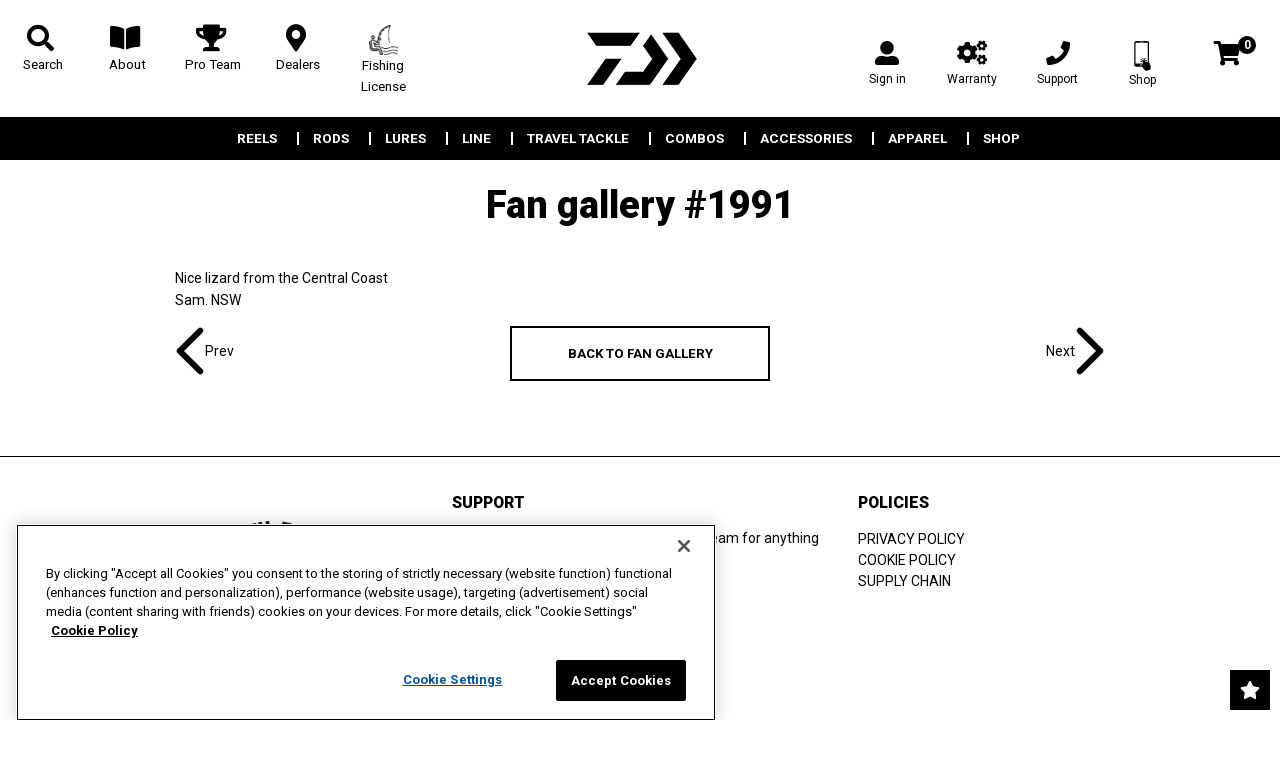

--- FILE ---
content_type: text/html; charset=utf-8
request_url: https://daiwa.us/blogs/fan-gallery/fan-gallery-1991
body_size: 31863
content:
<!doctype html>
<!--[if lt IE 7]><html class="no-js lt-ie9 lt-ie8 lt-ie7" lang="en"> <![endif]-->
<!--[if IE 7]><html class="no-js lt-ie9 lt-ie8" lang="en"> <![endif]-->
<!--[if IE 8]><html class="no-js lt-ie9" lang="en"> <![endif]-->
<!--[if IE 9 ]><html class="ie9 no-js"> <![endif]-->
<!--[if (gt IE 9)|!(IE)]><!--> <html class="no-touch no-js" lang="en"> <!--<![endif]-->
<head>


  
  
	<!-- Google Merchant Centre Verification-->
	<meta name="google-site-verification" content="G76dpG6Mg2DeaOLlNXqaO2hs32rTGUgGBuEvrrt42_4" />
	<!-- End Google Merchant Centre Verification-->

    
    <script src="https://ajax.googleapis.com/ajax/libs/jquery/2.2.3/jquery.min.js"></script>
    <link href="//daiwa.us/cdn/shop/t/96/assets/luminous.css?v=174804384921796559331768369544" rel="stylesheet" type="text/css" media="all" />
    <script src="//daiwa.us/cdn/shop/t/96/assets/luminous.min.js?v=91892273829906442381768369544" type="text/javascript"></script>
  <script>(function(H){H.className=H.className.replace(/\bno-js\b/,'js')})(document.documentElement)</script>
  <!-- Basic page needs ================================================== -->
  <meta charset="utf-8">
  <meta http-equiv="X-UA-Compatible" content="IE=edge,chrome=1">

  
  <link rel="shortcut icon" href="//daiwa.us/cdn/shop/files/DAIWA_32x32.png?v=1614306587" type="image/png" />
  

  <!-- Title and description ================================================== -->
  <title>
  Fan gallery #1991 &ndash; Daiwa US
  </title>

  
<meta name="description" content="Nice lizard from the Central Coast Sam. NSW">


  <!-- Product meta ================================================== -->
  <!-- /snippets/social-meta-tags.liquid -->




<meta property="og:site_name" content="Daiwa US">
<meta property="og:url" content="https://daiwa.us/blogs/fan-gallery/fan-gallery-1991"><meta property="og:title" content="Fan gallery #1991">
<meta property="og:type" content="article">
<meta property="og:description" content="Nice lizard from the Central Coast
Sam. NSW">

<meta property="og:image" content="http://daiwa.us/cdn/shop/articles/392c5cb8b7093d7cdecb52a860e18562_1200x1200.jpg?v=1590023323">
<meta property="og:image:secure_url" content="https://daiwa.us/cdn/shop/articles/392c5cb8b7093d7cdecb52a860e18562_1200x1200.jpg?v=1590023323">


  <meta name="twitter:site" content="@DaiwaUSA">

<meta name="twitter:card" content="summary_large_image"><meta name="twitter:title" content="Fan gallery #1991">
<meta name="twitter:description" content="Nice lizard from the Central Coast
Sam. NSW">


  <!-- Helpers ================================================== -->
  <link rel="canonical" href="https://daiwa.us/blogs/fan-gallery/fan-gallery-1991">
  <!-- Why it passes: Viewport is properly set to allow zoom and scaling for accessibility -->
<meta name="viewport" content="width=device-width, initial-scale=1">

  <!-- CSS ================================================== -->
  
  <link href="//daiwa.us/cdn/shop/t/96/assets/theme.scss.css?v=36278595170166559681768369636" rel="stylesheet" type="text/css" media="all" />
  <link href="//daiwa.us/cdn/shop/t/96/assets/custom.scss.css?v=110851847554234003391768369556" rel="stylesheet" type="text/css" media="all" />
  <link href="//daiwa.us/cdn/shop/t/96/assets/ram.css?v=120733953691535537081768369545" rel="stylesheet" type="text/css" media="all" />
  
  <script src="//daiwa.us/cdn/shop/t/96/assets/cookie.js?v=61883211048356347571768369544" type="text/javascript"></script>
  
  <link href="//daiwa.us/cdn/shop/t/96/assets/all.css?v=697819614089369201768369631" rel="stylesheet" type="text/css" media="all" />
  <link href="https://fonts.googleapis.com/css?family=Roboto:300,400,700,900" rel="stylesheet">
  <link href="https://fonts.googleapis.com/css?family=Roboto:300,300i,400,400i,500,700,900" rel="stylesheet">
  <link href="https://fonts.googleapis.com/css2?family=Spartan:wght@400;500;600;700;900" rel="stylesheet">
  <!-- Header hook for plugins ================================================== -->
   <script src="//geoip-js.com/js/apis/geoip2/v2.1/geoip2.js" type="text/javascript"></script>

  <script>!function(){window.ZipifyPages=window.ZipifyPages||{},window.ZipifyPages.analytics={},window.ZipifyPages.currency="USD",window.ZipifyPages.shopDomain="daiwa-us.myshopify.com",window.ZipifyPages.moneyFormat="${{amount}}",window.ZipifyPages.shopifyOptionsSelector=false,window.ZipifyPages.unitPriceEnabled=false,window.ZipifyPages.alternativeAnalyticsLoading=true,window.ZipifyPages.integrations="".split(","),window.ZipifyPages.crmUrl="https://crms.zipify.com",window.ZipifyPages.isPagesEntity=false,window.ZipifyPages.translations={soldOut:"Out Of Stock",unavailable:"Unavailable"},window.ZipifyPages.routes={root:"\/",cart:{index:"\/cart",add:"\/cart\/add",change:"\/cart\/change",clear:"\/cart\/clear",update:"\/cart\/update"}};window.ZipifyPages.eventsSubscriptions=[],window.ZipifyPages.on=function(i,a){window.ZipifyPages.eventsSubscriptions.push([i,a])}}();</script><script>(() => {
(()=>{class g{constructor(t={}){this.defaultConfig={sectionIds:[],rootMargin:"0px",onSectionViewed:()=>{},onSectionInteracted:()=>{},minViewTime:500,minVisiblePercentage:30,interactiveSelector:'a, button, input, select, textarea, [role="button"], [tabindex]:not([tabindex="-1"])'},this.config={...this.defaultConfig,...t},this.viewedSections=new Set,this.observer=null,this.viewTimers=new Map,this.init()}init(){document.readyState==="loading"?document.addEventListener("DOMContentLoaded",this.setup.bind(this)):this.setup()}setup(){this.setupObserver(),this.setupGlobalClickTracking()}setupObserver(){const t={root:null,rootMargin:this.config.rootMargin,threshold:[0,.1,.2,.3,.4,.5,.6,.7,.8,.9,1]};this.observer=new IntersectionObserver(e=>{e.forEach(i=>{this.calculateVisibility(i)?this.handleSectionVisible(i.target):this.handleSectionHidden(i.target)})},t),this.config.sectionIds.forEach(e=>{const i=document.getElementById(e);i&&this.observer.observe(i)})}calculateVisibility(t){const e=window.innerHeight,i=window.innerWidth,n=e*i,o=t.boundingClientRect,s=Math.max(0,o.top),c=Math.min(e,o.bottom),d=Math.max(0,o.left),a=Math.min(i,o.right),r=Math.max(0,c-s),l=Math.max(0,a-d)*r,m=n>0?l/n*100:0,h=o.width*o.height,p=h>0?l/h*100:0,S=m>=this.config.minVisiblePercentage,b=p>=80;return S||b}isSectionViewed(t){return this.viewedSections.has(Number(t))}setupGlobalClickTracking(){document.addEventListener("click",t=>{const e=this.findParentTrackedSection(t.target);if(e){const i=this.findInteractiveElement(t.target,e.el);i&&(this.isSectionViewed(e.id)||this.trackSectionView(e.id),this.trackSectionInteract(e.id,i,t))}})}findParentTrackedSection(t){let e=t;for(;e&&e!==document.body;){const i=e.id||e.dataset.zpSectionId,n=i?parseInt(i,10):null;if(n&&!isNaN(n)&&this.config.sectionIds.includes(n))return{el:e,id:n};e=e.parentElement}return null}findInteractiveElement(t,e){let i=t;for(;i&&i!==e;){if(i.matches(this.config.interactiveSelector))return i;i=i.parentElement}return null}trackSectionView(t){this.viewedSections.add(Number(t)),this.config.onSectionViewed(t)}trackSectionInteract(t,e,i){this.config.onSectionInteracted(t,e,i)}handleSectionVisible(t){const e=t.id,i=setTimeout(()=>{this.isSectionViewed(e)||this.trackSectionView(e)},this.config.minViewTime);this.viewTimers.set(e,i)}handleSectionHidden(t){const e=t.id;this.viewTimers.has(e)&&(clearTimeout(this.viewTimers.get(e)),this.viewTimers.delete(e))}addSection(t){if(!this.config.sectionIds.includes(t)){this.config.sectionIds.push(t);const e=document.getElementById(t);e&&this.observer&&this.observer.observe(e)}}}class f{constructor(){this.sectionTracker=new g({onSectionViewed:this.onSectionViewed.bind(this),onSectionInteracted:this.onSectionInteracted.bind(this)}),this.runningSplitTests=[]}getCookie(t){const e=document.cookie.match(new RegExp(`(?:^|; )${t}=([^;]*)`));return e?decodeURIComponent(e[1]):null}setCookie(t,e){let i=`${t}=${encodeURIComponent(e)}; path=/; SameSite=Lax`;location.protocol==="https:"&&(i+="; Secure");const n=new Date;n.setTime(n.getTime()+365*24*60*60*1e3),i+=`; expires=${n.toUTCString()}`,document.cookie=i}pickByWeight(t){const e=Object.entries(t).map(([o,s])=>[Number(o),s]),i=e.reduce((o,[,s])=>o+s,0);let n=Math.random()*i;for(const[o,s]of e){if(n<s)return o;n-=s}return e[e.length-1][0]}render(t){const e=t.blocks,i=t.test,n=i.id,o=`zpSectionSplitTest${n}`;let s=Number(this.getCookie(o));e.some(r=>r.id===s)||(s=this.pickByWeight(i.distribution),this.setCookie(o,s));const c=e.find(r=>r.id===s),d=`sectionSplitTest${c.id}`,a=document.querySelector(`template[data-id="${d}"]`);if(!a){console.error(`Template for split test ${c.id} not found`);return}document.currentScript.parentNode.insertBefore(a.content.cloneNode(!0),document.currentScript),this.runningSplitTests.push({id:n,block:c,templateId:d}),this.initTrackingForSection(c.id)}findSplitTestForSection(t){return this.runningSplitTests.find(e=>e.block.id===Number(t))}initTrackingForSection(t){this.sectionTracker.addSection(t)}onSectionViewed(t){this.trackEvent({sectionId:t,event:"zp_section_viewed"})}onSectionInteracted(t){this.trackEvent({sectionId:t,event:"zp_section_clicked"})}trackEvent({event:t,sectionId:e,payload:i={}}){const n=this.findSplitTestForSection(e);n&&window.Shopify.analytics.publish(t,{...i,sectionId:e,splitTestHash:n.id})}}window.ZipifyPages??={};window.ZipifyPages.SectionSplitTest=new f;})();

})()</script><script>window.performance && window.performance.mark && window.performance.mark('shopify.content_for_header.start');</script><meta id="shopify-digital-wallet" name="shopify-digital-wallet" content="/38466453641/digital_wallets/dialog">
<link rel="alternate" type="application/atom+xml" title="Feed" href="/blogs/fan-gallery.atom" />
<script async="async" src="/checkouts/internal/preloads.js?locale=en-US"></script>
<script id="shopify-features" type="application/json">{"accessToken":"26ed18c45b5b5df360752193625f6d78","betas":["rich-media-storefront-analytics"],"domain":"daiwa.us","predictiveSearch":true,"shopId":38466453641,"locale":"en"}</script>
<script>var Shopify = Shopify || {};
Shopify.shop = "daiwa-us.myshopify.com";
Shopify.locale = "en";
Shopify.currency = {"active":"USD","rate":"1.0"};
Shopify.country = "US";
Shopify.theme = {"name":"LT - 1.17 | 14-01-2025 | 86d1g6a2w","id":150298689673,"schema_name":"Supply","schema_version":"7.2.0","theme_store_id":null,"role":"main"};
Shopify.theme.handle = "null";
Shopify.theme.style = {"id":null,"handle":null};
Shopify.cdnHost = "daiwa.us/cdn";
Shopify.routes = Shopify.routes || {};
Shopify.routes.root = "/";</script>
<script type="module">!function(o){(o.Shopify=o.Shopify||{}).modules=!0}(window);</script>
<script>!function(o){function n(){var o=[];function n(){o.push(Array.prototype.slice.apply(arguments))}return n.q=o,n}var t=o.Shopify=o.Shopify||{};t.loadFeatures=n(),t.autoloadFeatures=n()}(window);</script>
<script id="shop-js-analytics" type="application/json">{"pageType":"article"}</script>
<script defer="defer" async type="module" src="//daiwa.us/cdn/shopifycloud/shop-js/modules/v2/client.init-shop-cart-sync_C5BV16lS.en.esm.js"></script>
<script defer="defer" async type="module" src="//daiwa.us/cdn/shopifycloud/shop-js/modules/v2/chunk.common_CygWptCX.esm.js"></script>
<script type="module">
  await import("//daiwa.us/cdn/shopifycloud/shop-js/modules/v2/client.init-shop-cart-sync_C5BV16lS.en.esm.js");
await import("//daiwa.us/cdn/shopifycloud/shop-js/modules/v2/chunk.common_CygWptCX.esm.js");

  window.Shopify.SignInWithShop?.initShopCartSync?.({"fedCMEnabled":true,"windoidEnabled":true});

</script>
<script>(function() {
  var isLoaded = false;
  function asyncLoad() {
    if (isLoaded) return;
    isLoaded = true;
    var urls = ["https:\/\/formbuilder.hulkapps.com\/skeletopapp.js?shop=daiwa-us.myshopify.com","https:\/\/script.crazyegg.com\/pages\/scripts\/0085\/9269.js?shop=daiwa-us.myshopify.com","https:\/\/chimpstatic.com\/mcjs-connected\/js\/users\/7f9c8ece087a0d10bac190519\/b34bb6f75f4a1a6f6c6c2c165.js?shop=daiwa-us.myshopify.com","\/\/cdn.wishpond.net\/connect.js?merchantId=1826625\u0026writeKey=a51c1a7202a4\u0026shop=daiwa-us.myshopify.com","https:\/\/cdn.nfcube.com\/instafeed-a0cc7140780c80b68c490febaee8392b.js?shop=daiwa-us.myshopify.com","https:\/\/app.1clickpopup.com\/widget.js?v=fbe32f55eb7024d0d24aba8a18b79ce0\u0026shop=daiwa-us.myshopify.com","https:\/\/wishlisthero-assets.revampco.com\/store-front\/bundle2.js?shop=daiwa-us.myshopify.com","https:\/\/app.octaneai.com\/ydx6f08u1aya71rg\/shopify.js?x=jAiNU5mKPGSHKkgt\u0026shop=daiwa-us.myshopify.com"];
    for (var i = 0; i < urls.length; i++) {
      var s = document.createElement('script');
      s.type = 'text/javascript';
      s.async = true;
      s.src = urls[i];
      var x = document.getElementsByTagName('script')[0];
      x.parentNode.insertBefore(s, x);
    }
  };
  if(window.attachEvent) {
    window.attachEvent('onload', asyncLoad);
  } else {
    window.addEventListener('load', asyncLoad, false);
  }
})();</script>
<script id="__st">var __st={"a":38466453641,"offset":-18000,"reqid":"761f1e50-ef89-4331-a258-676e2ed969f7-1768826537","pageurl":"daiwa.us\/blogs\/fan-gallery\/fan-gallery-1991","s":"articles-389937922185","u":"bac578aa75a2","p":"article","rtyp":"article","rid":389937922185};</script>
<script>window.ShopifyPaypalV4VisibilityTracking = true;</script>
<script id="captcha-bootstrap">!function(){'use strict';const t='contact',e='account',n='new_comment',o=[[t,t],['blogs',n],['comments',n],[t,'customer']],c=[[e,'customer_login'],[e,'guest_login'],[e,'recover_customer_password'],[e,'create_customer']],r=t=>t.map((([t,e])=>`form[action*='/${t}']:not([data-nocaptcha='true']) input[name='form_type'][value='${e}']`)).join(','),a=t=>()=>t?[...document.querySelectorAll(t)].map((t=>t.form)):[];function s(){const t=[...o],e=r(t);return a(e)}const i='password',u='form_key',d=['recaptcha-v3-token','g-recaptcha-response','h-captcha-response',i],f=()=>{try{return window.sessionStorage}catch{return}},m='__shopify_v',_=t=>t.elements[u];function p(t,e,n=!1){try{const o=window.sessionStorage,c=JSON.parse(o.getItem(e)),{data:r}=function(t){const{data:e,action:n}=t;return t[m]||n?{data:e,action:n}:{data:t,action:n}}(c);for(const[e,n]of Object.entries(r))t.elements[e]&&(t.elements[e].value=n);n&&o.removeItem(e)}catch(o){console.error('form repopulation failed',{error:o})}}const l='form_type',E='cptcha';function T(t){t.dataset[E]=!0}const w=window,h=w.document,L='Shopify',v='ce_forms',y='captcha';let A=!1;((t,e)=>{const n=(g='f06e6c50-85a8-45c8-87d0-21a2b65856fe',I='https://cdn.shopify.com/shopifycloud/storefront-forms-hcaptcha/ce_storefront_forms_captcha_hcaptcha.v1.5.2.iife.js',D={infoText:'Protected by hCaptcha',privacyText:'Privacy',termsText:'Terms'},(t,e,n)=>{const o=w[L][v],c=o.bindForm;if(c)return c(t,g,e,D).then(n);var r;o.q.push([[t,g,e,D],n]),r=I,A||(h.body.append(Object.assign(h.createElement('script'),{id:'captcha-provider',async:!0,src:r})),A=!0)});var g,I,D;w[L]=w[L]||{},w[L][v]=w[L][v]||{},w[L][v].q=[],w[L][y]=w[L][y]||{},w[L][y].protect=function(t,e){n(t,void 0,e),T(t)},Object.freeze(w[L][y]),function(t,e,n,w,h,L){const[v,y,A,g]=function(t,e,n){const i=e?o:[],u=t?c:[],d=[...i,...u],f=r(d),m=r(i),_=r(d.filter((([t,e])=>n.includes(e))));return[a(f),a(m),a(_),s()]}(w,h,L),I=t=>{const e=t.target;return e instanceof HTMLFormElement?e:e&&e.form},D=t=>v().includes(t);t.addEventListener('submit',(t=>{const e=I(t);if(!e)return;const n=D(e)&&!e.dataset.hcaptchaBound&&!e.dataset.recaptchaBound,o=_(e),c=g().includes(e)&&(!o||!o.value);(n||c)&&t.preventDefault(),c&&!n&&(function(t){try{if(!f())return;!function(t){const e=f();if(!e)return;const n=_(t);if(!n)return;const o=n.value;o&&e.removeItem(o)}(t);const e=Array.from(Array(32),(()=>Math.random().toString(36)[2])).join('');!function(t,e){_(t)||t.append(Object.assign(document.createElement('input'),{type:'hidden',name:u})),t.elements[u].value=e}(t,e),function(t,e){const n=f();if(!n)return;const o=[...t.querySelectorAll(`input[type='${i}']`)].map((({name:t})=>t)),c=[...d,...o],r={};for(const[a,s]of new FormData(t).entries())c.includes(a)||(r[a]=s);n.setItem(e,JSON.stringify({[m]:1,action:t.action,data:r}))}(t,e)}catch(e){console.error('failed to persist form',e)}}(e),e.submit())}));const S=(t,e)=>{t&&!t.dataset[E]&&(n(t,e.some((e=>e===t))),T(t))};for(const o of['focusin','change'])t.addEventListener(o,(t=>{const e=I(t);D(e)&&S(e,y())}));const B=e.get('form_key'),M=e.get(l),P=B&&M;t.addEventListener('DOMContentLoaded',(()=>{const t=y();if(P)for(const e of t)e.elements[l].value===M&&p(e,B);[...new Set([...A(),...v().filter((t=>'true'===t.dataset.shopifyCaptcha))])].forEach((e=>S(e,t)))}))}(h,new URLSearchParams(w.location.search),n,t,e,['guest_login'])})(!0,!0)}();</script>
<script integrity="sha256-4kQ18oKyAcykRKYeNunJcIwy7WH5gtpwJnB7kiuLZ1E=" data-source-attribution="shopify.loadfeatures" defer="defer" src="//daiwa.us/cdn/shopifycloud/storefront/assets/storefront/load_feature-a0a9edcb.js" crossorigin="anonymous"></script>
<script data-source-attribution="shopify.dynamic_checkout.dynamic.init">var Shopify=Shopify||{};Shopify.PaymentButton=Shopify.PaymentButton||{isStorefrontPortableWallets:!0,init:function(){window.Shopify.PaymentButton.init=function(){};var t=document.createElement("script");t.src="https://daiwa.us/cdn/shopifycloud/portable-wallets/latest/portable-wallets.en.js",t.type="module",document.head.appendChild(t)}};
</script>
<script data-source-attribution="shopify.dynamic_checkout.buyer_consent">
  function portableWalletsHideBuyerConsent(e){var t=document.getElementById("shopify-buyer-consent"),n=document.getElementById("shopify-subscription-policy-button");t&&n&&(t.classList.add("hidden"),t.setAttribute("aria-hidden","true"),n.removeEventListener("click",e))}function portableWalletsShowBuyerConsent(e){var t=document.getElementById("shopify-buyer-consent"),n=document.getElementById("shopify-subscription-policy-button");t&&n&&(t.classList.remove("hidden"),t.removeAttribute("aria-hidden"),n.addEventListener("click",e))}window.Shopify?.PaymentButton&&(window.Shopify.PaymentButton.hideBuyerConsent=portableWalletsHideBuyerConsent,window.Shopify.PaymentButton.showBuyerConsent=portableWalletsShowBuyerConsent);
</script>
<script data-source-attribution="shopify.dynamic_checkout.cart.bootstrap">document.addEventListener("DOMContentLoaded",(function(){function t(){return document.querySelector("shopify-accelerated-checkout-cart, shopify-accelerated-checkout")}if(t())Shopify.PaymentButton.init();else{new MutationObserver((function(e,n){t()&&(Shopify.PaymentButton.init(),n.disconnect())})).observe(document.body,{childList:!0,subtree:!0})}}));
</script>
<link id="shopify-accelerated-checkout-styles" rel="stylesheet" media="screen" href="https://daiwa.us/cdn/shopifycloud/portable-wallets/latest/accelerated-checkout-backwards-compat.css" crossorigin="anonymous">
<style id="shopify-accelerated-checkout-cart">
        #shopify-buyer-consent {
  margin-top: 1em;
  display: inline-block;
  width: 100%;
}

#shopify-buyer-consent.hidden {
  display: none;
}

#shopify-subscription-policy-button {
  background: none;
  border: none;
  padding: 0;
  text-decoration: underline;
  font-size: inherit;
  cursor: pointer;
}

#shopify-subscription-policy-button::before {
  box-shadow: none;
}

      </style>

<script>window.performance && window.performance.mark && window.performance.mark('shopify.content_for_header.end');</script>

  

<!--[if lt IE 9]>
<script src="//cdnjs.cloudflare.com/ajax/libs/html5shiv/3.7.2/html5shiv.min.js" type="text/javascript"></script>
<![endif]-->
<!--[if (lte IE 9) ]><script src="//daiwa.us/cdn/shop/t/96/assets/match-media.min.js?v=33285" type="text/javascript"></script><![endif]-->


  
  



  <!--[if (gt IE 9)|!(IE)]><!--><script src="//daiwa.us/cdn/shop/t/96/assets/lazysizes.min.js?v=8147953233334221341768369544" async="async"></script><!--<![endif]-->
  <!--[if lte IE 9]><script src="//daiwa.us/cdn/shop/t/96/assets/lazysizes.min.js?v=8147953233334221341768369544"></script><![endif]-->

  <!--[if (gt IE 9)|!(IE)]><!--><script src="//daiwa.us/cdn/shop/t/96/assets/vendor.js?v=163158911265325757891768369545" defer="defer"></script><!--<![endif]-->
  <!--[if lte IE 9]><script src="//daiwa.us/cdn/shop/t/96/assets/vendor.js?v=163158911265325757891768369545"></script><![endif]-->

  <!--[if (gt IE 9)|!(IE)]><!--><script src="//daiwa.us/cdn/shop/t/96/assets/theme.js?v=15971123322704414611768369556" defer="defer"></script><!--<![endif]-->
  <!--[if lte IE 9]><script src="//daiwa.us/cdn/shop/t/96/assets/theme.js?v=15971123322704414611768369556"></script><![endif]-->

<!-- Begin Recently Viewed Products -->

<script src="//ajax.aspnetcdn.com/ajax/jquery.templates/beta1/jquery.tmpl.min.js" type="text/javascript"></script>
<script src="//daiwa.us/cdn/shop/t/96/assets/jquery.products.min.js?v=148235215140771367641768369544" type="text/javascript"></script>










<!-- End Recently Viewed Products -->
<link rel="stylesheet" href="//daiwa.us/cdn/shop/t/96/assets/sca-pp.css?v=26248894406678077071768369545">
 <script>
  
  SCAPPShop = {};
    
  </script>
<script src="//daiwa.us/cdn/shop/t/96/assets/sca-pp-initial.js?v=44055980046105472121768369545" type="text/javascript"></script>
   


<link href="//daiwa.us/cdn/shop/t/96/assets/animations.css?v=183522849078408108351768369544" rel="stylesheet" type="text/css" media="all" />
  <script src="https://cdn.jsdelivr.net/npm/vanilla-lazyload@12.4.0/dist/lazyload.min.js"></script>

  
<!-- OneTrust Cookies Consent Notice start for daiwa.us -->
<script src="https://cdn.cookielaw.org/scripttemplates/otSDKStub.js"  type="text/javascript" charset="UTF-8" data-domain-script="0c6a42fc-38b8-48db-8f12-0be8b6d7760e" ></script>
<script type="text/javascript">
function OptanonWrapper() { }
</script>
<!-- OneTrust Cookies Consent Notice end for daiwa.us -->

  
    <!-- Facebook Pixel Code -->
<script>
  !function(f,b,e,v,n,t,s)
  {if(f.fbq)return;n=f.fbq=function(){n.callMethod?
  n.callMethod.apply(n,arguments):n.queue.push(arguments)};
  if(!f._fbq)f._fbq=n;n.push=n;n.loaded=!0;n.version='2.0';
  n.queue=[];t=b.createElement(e);t.async=!0;
  t.src=v;s=b.getElementsByTagName(e)[0];
  s.parentNode.insertBefore(t,s)}(window, document,'script',
  'https://connect.facebook.net/en_US/fbevents.js');
  fbq('init', '626529484931875');
  fbq('track', 'PageView');
</script>
<noscript>
  <img height="1" width="1" style="display:none" 
       src="https://www.facebook.com/tr?id=626529484931875&ev=PageView&noscript=1"/>
</noscript>
<!-- End Facebook Pixel Code -->
  
  <script type="text/javascript">
    (function(c,l,a,r,i,t,y){
        c[a]=c[a]||function(){(c[a].q=c[a].q||[]).push(arguments)};
        t=l.createElement(r);t.async=1;t.src="https://www.clarity.ms/tag/"+i;
        y=l.getElementsByTagName(r)[0];y.parentNode.insertBefore(t,y);
    })(window, document, "clarity", "script", "6d5zfiycky");
</script>
  
    
 <!-- Mailchim pop-up -->
<script id="mcjs">!function(c,h,i,m,p){m=c.createElement(h),p=c.getElementsByTagName(h)[0],m.async=1,m.src=i,p.parentNode.insertBefore(m,p)}(document,"script","https://chimpstatic.com/mcjs-connected/js/users/7f9c8ece087a0d10bac190519/b834279776ae8f63024893103.js");</script>
  
<script src="https://cdnjs.cloudflare.com/ajax/libs/html2canvas/0.4.1/html2canvas.js"></script>
<script src="https://cdnjs.cloudflare.com/ajax/libs/jspdf/1.3.4/jspdf.debug.js"></script>

<!-- Google tag (gtag.js) -->
<script async src="https://www.googletagmanager.com/gtag/js?id=347036503"></script>
<script>
  window.dataLayer = window.dataLayer || [];
  function gtag(){dataLayer.push(arguments);}
  gtag('js', new Date());

  gtag('config', '347036503');
</script>

<!-- Customer Meta styles, tested on Debut theme -->
<link href="//daiwa.us/cdn/shop/t/96/assets/cm-app-styles.css?v=104892637110881455911768369545" rel="stylesheet" type="text/css" media="all" />

<!-- Shopify API, remove it if your theme already included Shopify Ajax API -->
<!-- more info @ https://help.shopify.com/en/themes/development/getting-started/using-ajax-api -->
<script src="//daiwa.us/cdn/shopifycloud/storefront/assets/themes_support/api.jquery-7ab1a3a4.js" type="text/javascript"></script>

<!-- Customer Meta Javascript code -->
<script src="//daiwa.us/cdn/shop/t/96/assets/cm-app.min.js?v=122916847591085858031768369545" defer="defer"></script>

<script>
    function addStrings() {
        var cmGeneralStrings = {

            wishlist: {
                count: "({{ count }})"
            },
            compare: {
                count: "({{ count }})"
            },
            confirm_transfer_data: {
                info:  "{{ namespace }}: {{ count }} {{ name }}",
                name_plural: "products",
                name_single: "product"
            }

        };

        window.theme = window.theme || {};
        window.theme.strings = window.theme.strings || {};
        window.theme.strings.general = window.theme.strings.general || {};

        window.theme.strings.general.popups = cmGeneralStrings;

    }


    function addCustomer() {

        window.theme = window.theme || {};
            window.theme.customer = false;

    }

    addStrings();
    addCustomer();

</script>


	
    

<!-- BEGIN app block: shopify://apps/wishlist-hero/blocks/app-embed/a9a5079b-59e8-47cb-b659-ecf1c60b9b72 -->


<script type="text/javascript">
  
    window.wishlisthero_buttonProdPageClasses = [];
  
  
    window.wishlisthero_cartDotClasses = [];
  
</script>
<!-- BEGIN app snippet: extraStyles -->

<style>
  .wishlisthero-floating {
    position: absolute;
    top: 5px;
    z-index: 21;
    border-radius: 100%;
    width: fit-content;
    right: 5px;
    left: auto;
    &.wlh-left-btn {
      left: 5px !important;
      right: auto !important;
    }
    &.wlh-right-btn {
      right: 5px !important;
      left: auto !important;
    }
    
  }
  @media(min-width:1300px) {
    .product-item__link.product-item__image--margins .wishlisthero-floating, {
      
        left: 50% !important;
        margin-left: -295px;
      
    }
  }
  .MuiTypography-h1,.MuiTypography-h2,.MuiTypography-h3,.MuiTypography-h4,.MuiTypography-h5,.MuiTypography-h6,.MuiButton-root,.MuiCardHeader-title a {
    font-family: ,  !important;
  }
</style>






<!-- END app snippet -->
<!-- BEGIN app snippet: renderAssets -->

  <link rel="preload" href="https://cdn.shopify.com/extensions/019badc7-12fe-783e-9dfe-907190f91114/wishlist-hero-81/assets/default.css" as="style" onload="this.onload=null;this.rel='stylesheet'">
  <noscript><link href="//cdn.shopify.com/extensions/019badc7-12fe-783e-9dfe-907190f91114/wishlist-hero-81/assets/default.css" rel="stylesheet" type="text/css" media="all" /></noscript>
  <script defer src="https://cdn.shopify.com/extensions/019badc7-12fe-783e-9dfe-907190f91114/wishlist-hero-81/assets/default.js"></script>
<!-- END app snippet -->


<script type="text/javascript">
  try{
  
    var scr_bdl_path = "https://cdn.shopify.com/extensions/019badc7-12fe-783e-9dfe-907190f91114/wishlist-hero-81/assets/bundle2.js";
    window._wh_asset_path = scr_bdl_path.substring(0,scr_bdl_path.lastIndexOf("/")) + "/";
  

  }catch(e){ console.log(e)}
  try{

  
    window.WishListHero_setting = {"ButtonColor":"rgba(0, 0, 0, 1)","IconColor":"rgba(255, 255, 255, 1)","IconType":"Star","IconTypeNum":"2","ThrdParty_Trans_active":false,"ButtonTextBeforeAdding":"Add to wishlist","ButtonTextAfterAdding":"ADDED TO WISHLIST","AnimationAfterAddition":"None","ButtonTextAddToCart":"ADD TO CART","ButtonTextOutOfStock":"OUT OF STOCK","ButtonTextAddAllToCart":"ADD ALL TO CART","ButtonTextRemoveAllToCart":"REMOVE ALL FROM WISHLIST","AddedProductNotificationText":"Product added to wishlist successfully","AddedProductToCartNotificationText":"Product added to cart successfully","ViewCartLinkText":"View Cart","SharePopup_TitleText":"Share My wishlist","SharePopup_shareBtnText":"Share wishlist","SharePopup_shareHederText":"Share on Social Networks","SharePopup_shareCopyText":"Or copy Wishlist link to share","SharePopup_shareCancelBtnText":"cancel","SharePopup_shareCopyBtnText":"copy","SharePopup_shareCopiedText":"Copied","SendEMailPopup_BtnText":"send email","SendEMailPopup_FromText":"Your Name","SendEMailPopup_ToText":"To email","SendEMailPopup_BodyText":"Note","SendEMailPopup_SendBtnText":"send","SendEMailPopup_SendNotificationText":"email sent successfully","SendEMailPopup_TitleText":"Send My Wislist via Email","AddProductMessageText":"Are you sure you want to add all items to cart ?","RemoveProductMessageText":"Are you sure you want to remove this item from your wishlist ?","RemoveAllProductMessageText":"Are you sure you want to remove all items from your wishlist ?","RemovedProductNotificationText":"Product removed from wishlist successfully","AddAllOutOfStockProductNotificationText":"There seems to have been an issue adding items to cart, please try again later","RemovePopupOkText":"ok","RemovePopup_HeaderText":"ARE YOU SURE?","ViewWishlistText":"View wishlist","EmptyWishlistText":"there are no items in this wishlist","BuyNowButtonText":"Buy Now","BuyNowButtonColor":"rgb(144, 86, 162)","BuyNowTextButtonColor":"rgb(255, 255, 255)","Wishlist_Title":"My Wishlist","WishlistHeaderTitleAlignment":"Left","WishlistProductImageSize":"Normal","PriceColor":"rgba(0, 0, 0, 1)","HeaderFontSize":"30","PriceFontSize":"18","ProductNameFontSize":"16","LaunchPointType":"floating_point","DisplayWishlistAs":"popup_window","DisplayButtonAs":"text_with_icon","PopupSize":"md","ButtonUserConfirmationState":"skipped","ButtonColorAndStyleConfirmationState":"","HideAddToCartButton":true,"NoRedirectAfterAddToCart":false,"DisableGuestCustomer":false,"LoginPopupContent":"Please login to save your wishlist across devices.","LoginPopupLoginBtnText":"Login","LoginPopupContentFontSize":"20","NotificationPopupPosition":"right","WishlistButtonTextColor":"rgba(255, 255, 255, 1)","EnableRemoveFromWishlistAfterAddButtonText":"Remove from wishlist","_id":"6729ade92ecfde9948b1cab9","EnableCollection":false,"EnableShare":true,"RemovePowerBy":false,"EnableFBPixel":false,"EnableGTagIntegration":false,"EnableKlaviyoOnsiteTracking":false,"DisapleApp":false,"FloatPointPossition":"bottom_right","HeartStateToggle":true,"HeaderMenuItemsIndicator":true,"EnableRemoveFromWishlistAfterAdd":true,"Shop":"daiwa-us.myshopify.com","shop":"daiwa-us.myshopify.com","Status":"Active","Plan":"SILVER"};
    if(typeof(window.WishListHero_setting_theme_override) != "undefined"){
                                                                                window.WishListHero_setting = {
                                                                                    ...window.WishListHero_setting,
                                                                                    ...window.WishListHero_setting_theme_override
                                                                                };
                                                                            }
                                                                            // Done

  
    if(window.WishListHero_setting){
    window.WishListHero_setting.disableAutomaticButtonAddition = true;
    }
  

  }catch(e){ console.error('Error loading config',e); }
</script>


  <script src="https://cdn.shopify.com/extensions/019badc7-12fe-783e-9dfe-907190f91114/wishlist-hero-81/assets/bundle2.js" defer></script>




<!-- BEGIN app snippet: TransArray -->
<script>
  window.WLH_reload_translations = function() {
    let _wlh_res = {};
    if (window.WishListHero_setting && window.WishListHero_setting['ThrdParty_Trans_active']) {

      
        

        window.WishListHero_setting["ButtonTextBeforeAdding"] = "";
        _wlh_res["ButtonTextBeforeAdding"] = "";
        

        window.WishListHero_setting["ButtonTextAfterAdding"] = "";
        _wlh_res["ButtonTextAfterAdding"] = "";
        

        window.WishListHero_setting["ButtonTextAddToCart"] = "";
        _wlh_res["ButtonTextAddToCart"] = "";
        

        window.WishListHero_setting["ButtonTextOutOfStock"] = "";
        _wlh_res["ButtonTextOutOfStock"] = "";
        

        window.WishListHero_setting["ButtonTextAddAllToCart"] = "";
        _wlh_res["ButtonTextAddAllToCart"] = "";
        

        window.WishListHero_setting["ButtonTextRemoveAllToCart"] = "";
        _wlh_res["ButtonTextRemoveAllToCart"] = "";
        

        window.WishListHero_setting["AddedProductNotificationText"] = "";
        _wlh_res["AddedProductNotificationText"] = "";
        

        window.WishListHero_setting["AddedProductToCartNotificationText"] = "";
        _wlh_res["AddedProductToCartNotificationText"] = "";
        

        window.WishListHero_setting["ViewCartLinkText"] = "";
        _wlh_res["ViewCartLinkText"] = "";
        

        window.WishListHero_setting["SharePopup_TitleText"] = "";
        _wlh_res["SharePopup_TitleText"] = "";
        

        window.WishListHero_setting["SharePopup_shareBtnText"] = "";
        _wlh_res["SharePopup_shareBtnText"] = "";
        

        window.WishListHero_setting["SharePopup_shareHederText"] = "";
        _wlh_res["SharePopup_shareHederText"] = "";
        

        window.WishListHero_setting["SharePopup_shareCopyText"] = "";
        _wlh_res["SharePopup_shareCopyText"] = "";
        

        window.WishListHero_setting["SharePopup_shareCancelBtnText"] = "";
        _wlh_res["SharePopup_shareCancelBtnText"] = "";
        

        window.WishListHero_setting["SharePopup_shareCopyBtnText"] = "";
        _wlh_res["SharePopup_shareCopyBtnText"] = "";
        

        window.WishListHero_setting["SendEMailPopup_BtnText"] = "";
        _wlh_res["SendEMailPopup_BtnText"] = "";
        

        window.WishListHero_setting["SendEMailPopup_FromText"] = "";
        _wlh_res["SendEMailPopup_FromText"] = "";
        

        window.WishListHero_setting["SendEMailPopup_ToText"] = "";
        _wlh_res["SendEMailPopup_ToText"] = "";
        

        window.WishListHero_setting["SendEMailPopup_BodyText"] = "";
        _wlh_res["SendEMailPopup_BodyText"] = "";
        

        window.WishListHero_setting["SendEMailPopup_SendBtnText"] = "";
        _wlh_res["SendEMailPopup_SendBtnText"] = "";
        

        window.WishListHero_setting["SendEMailPopup_SendNotificationText"] = "";
        _wlh_res["SendEMailPopup_SendNotificationText"] = "";
        

        window.WishListHero_setting["SendEMailPopup_TitleText"] = "";
        _wlh_res["SendEMailPopup_TitleText"] = "";
        

        window.WishListHero_setting["AddProductMessageText"] = "";
        _wlh_res["AddProductMessageText"] = "";
        

        window.WishListHero_setting["RemoveProductMessageText"] = "";
        _wlh_res["RemoveProductMessageText"] = "";
        

        window.WishListHero_setting["RemoveAllProductMessageText"] = "";
        _wlh_res["RemoveAllProductMessageText"] = "";
        

        window.WishListHero_setting["RemovedProductNotificationText"] = "";
        _wlh_res["RemovedProductNotificationText"] = "";
        

        window.WishListHero_setting["AddAllOutOfStockProductNotificationText"] = "";
        _wlh_res["AddAllOutOfStockProductNotificationText"] = "";
        

        window.WishListHero_setting["RemovePopupOkText"] = "";
        _wlh_res["RemovePopupOkText"] = "";
        

        window.WishListHero_setting["RemovePopup_HeaderText"] = "";
        _wlh_res["RemovePopup_HeaderText"] = "";
        

        window.WishListHero_setting["ViewWishlistText"] = "";
        _wlh_res["ViewWishlistText"] = "";
        

        window.WishListHero_setting["EmptyWishlistText"] = "";
        _wlh_res["EmptyWishlistText"] = "";
        

        window.WishListHero_setting["BuyNowButtonText"] = "";
        _wlh_res["BuyNowButtonText"] = "";
        

        window.WishListHero_setting["Wishlist_Title"] = "";
        _wlh_res["Wishlist_Title"] = "";
        

        window.WishListHero_setting["LoginPopupContent"] = "";
        _wlh_res["LoginPopupContent"] = "";
        

        window.WishListHero_setting["LoginPopupLoginBtnText"] = "";
        _wlh_res["LoginPopupLoginBtnText"] = "";
        

        window.WishListHero_setting["EnableRemoveFromWishlistAfterAddButtonText"] = "";
        _wlh_res["EnableRemoveFromWishlistAfterAddButtonText"] = "";
        

        window.WishListHero_setting["LowStockEmailSubject"] = "";
        _wlh_res["LowStockEmailSubject"] = "";
        

        window.WishListHero_setting["OnSaleEmailSubject"] = "";
        _wlh_res["OnSaleEmailSubject"] = "";
        

        window.WishListHero_setting["SharePopup_shareCopiedText"] = "";
        _wlh_res["SharePopup_shareCopiedText"] = "";
    }
    return _wlh_res;
  }
  window.WLH_reload_translations();
</script><!-- END app snippet -->

<!-- END app block --><!-- BEGIN app block: shopify://apps/ta-labels-badges/blocks/bss-pl-config-data/91bfe765-b604-49a1-805e-3599fa600b24 --><script
    id='bss-pl-config-data'
>
	let TAE_StoreId = "";
	if (typeof BSS_PL == 'undefined' || TAE_StoreId !== "") {
  		var BSS_PL = {};
		BSS_PL.storeId = null;
		BSS_PL.currentPlan = null;
		BSS_PL.apiServerProduction = null;
		BSS_PL.publicAccessToken = null;
		BSS_PL.customerTags = "null";
		BSS_PL.customerId = "null";
		BSS_PL.storeIdCustomOld = null;
		BSS_PL.storeIdOldWIthPriority = null;
		BSS_PL.storeIdOptimizeAppendLabel = null
		BSS_PL.optimizeCodeIds = null; 
		BSS_PL.extendedFeatureIds = null;
		BSS_PL.integration = null;
		BSS_PL.settingsData  = null;
		BSS_PL.configProductMetafields = null;
		BSS_PL.configVariantMetafields = null;
		
		BSS_PL.configData = [].concat();

		
		BSS_PL.configDataBanner = [].concat();

		
		BSS_PL.configDataPopup = [].concat();

		
		BSS_PL.configDataLabelGroup = [].concat();
		
		
		BSS_PL.collectionID = ``;
		BSS_PL.collectionHandle = ``;
		BSS_PL.collectionTitle = ``;

		
		BSS_PL.conditionConfigData = [].concat();
	}
</script>




<style>
    
    
</style>

<script>
    function bssLoadScripts(src, callback, isDefer = false) {
        const scriptTag = document.createElement('script');
        document.head.appendChild(scriptTag);
        scriptTag.src = src;
        if (isDefer) {
            scriptTag.defer = true;
        } else {
            scriptTag.async = true;
        }
        if (callback) {
            scriptTag.addEventListener('load', function () {
                callback();
            });
        }
    }
    const scriptUrls = [
        "https://cdn.shopify.com/extensions/019bd440-4ad9-768f-8cbd-b429a1f08a03/product-label-558/assets/bss-pl-init-helper.js",
        "https://cdn.shopify.com/extensions/019bd440-4ad9-768f-8cbd-b429a1f08a03/product-label-558/assets/bss-pl-init-config-run-scripts.js",
    ];
    Promise.all(scriptUrls.map((script) => new Promise((resolve) => bssLoadScripts(script, resolve)))).then((res) => {
        console.log('BSS scripts loaded');
        window.bssScriptsLoaded = true;
    });

	function bssInitScripts() {
		if (BSS_PL.configData.length) {
			const enabledFeature = [
				{ type: 1, script: "https://cdn.shopify.com/extensions/019bd440-4ad9-768f-8cbd-b429a1f08a03/product-label-558/assets/bss-pl-init-for-label.js" },
				{ type: 2, badge: [0, 7, 8], script: "https://cdn.shopify.com/extensions/019bd440-4ad9-768f-8cbd-b429a1f08a03/product-label-558/assets/bss-pl-init-for-badge-product-name.js" },
				{ type: 2, badge: [1, 11], script: "https://cdn.shopify.com/extensions/019bd440-4ad9-768f-8cbd-b429a1f08a03/product-label-558/assets/bss-pl-init-for-badge-product-image.js" },
				{ type: 2, badge: 2, script: "https://cdn.shopify.com/extensions/019bd440-4ad9-768f-8cbd-b429a1f08a03/product-label-558/assets/bss-pl-init-for-badge-custom-selector.js" },
				{ type: 2, badge: [3, 9, 10], script: "https://cdn.shopify.com/extensions/019bd440-4ad9-768f-8cbd-b429a1f08a03/product-label-558/assets/bss-pl-init-for-badge-price.js" },
				{ type: 2, badge: 4, script: "https://cdn.shopify.com/extensions/019bd440-4ad9-768f-8cbd-b429a1f08a03/product-label-558/assets/bss-pl-init-for-badge-add-to-cart-btn.js" },
				{ type: 2, badge: 5, script: "https://cdn.shopify.com/extensions/019bd440-4ad9-768f-8cbd-b429a1f08a03/product-label-558/assets/bss-pl-init-for-badge-quantity-box.js" },
				{ type: 2, badge: 6, script: "https://cdn.shopify.com/extensions/019bd440-4ad9-768f-8cbd-b429a1f08a03/product-label-558/assets/bss-pl-init-for-badge-buy-it-now-btn.js" }
			]
				.filter(({ type, badge }) => BSS_PL.configData.some(item => item.label_type === type && (badge === undefined || (Array.isArray(badge) ? badge.includes(item.badge_type) : item.badge_type === badge))) || (type === 1 && BSS_PL.configDataLabelGroup && BSS_PL.configDataLabelGroup.length))
				.map(({ script }) => script);
				
            enabledFeature.forEach((src) => bssLoadScripts(src));

            if (enabledFeature.length) {
                const src = "https://cdn.shopify.com/extensions/019bd440-4ad9-768f-8cbd-b429a1f08a03/product-label-558/assets/bss-product-label-js.js";
                bssLoadScripts(src);
            }
        }

        if (BSS_PL.configDataBanner && BSS_PL.configDataBanner.length) {
            const src = "https://cdn.shopify.com/extensions/019bd440-4ad9-768f-8cbd-b429a1f08a03/product-label-558/assets/bss-product-label-banner.js";
            bssLoadScripts(src);
        }

        if (BSS_PL.configDataPopup && BSS_PL.configDataPopup.length) {
            const src = "https://cdn.shopify.com/extensions/019bd440-4ad9-768f-8cbd-b429a1f08a03/product-label-558/assets/bss-product-label-popup.js";
            bssLoadScripts(src);
        }

        if (window.location.search.includes('bss-pl-custom-selector')) {
            const src = "https://cdn.shopify.com/extensions/019bd440-4ad9-768f-8cbd-b429a1f08a03/product-label-558/assets/bss-product-label-custom-position.js";
            bssLoadScripts(src, null, true);
        }
    }
    bssInitScripts();
</script>


<!-- END app block --><!-- BEGIN app block: shopify://apps/crazy-egg/blocks/app-embed/7ea73823-6ad9-4252-a63e-088397d54aed -->


<!-- END app block --><!-- BEGIN app block: shopify://apps/pagefly-page-builder/blocks/app-embed/83e179f7-59a0-4589-8c66-c0dddf959200 -->

<!-- BEGIN app snippet: pagefly-cro-ab-testing-main -->







<script>
  ;(function () {
    const url = new URL(window.location)
    const viewParam = url.searchParams.get('view')
    if (viewParam && viewParam.includes('variant-pf-')) {
      url.searchParams.set('pf_v', viewParam)
      url.searchParams.delete('view')
      window.history.replaceState({}, '', url)
    }
  })()
</script>



<script type='module'>
  
  window.PAGEFLY_CRO = window.PAGEFLY_CRO || {}

  window.PAGEFLY_CRO['data_debug'] = {
    original_template_suffix: "",
    allow_ab_test: false,
    ab_test_start_time: 0,
    ab_test_end_time: 0,
    today_date_time: 1768826537000,
  }
  window.PAGEFLY_CRO['GA4'] = { enabled: false}
</script>

<!-- END app snippet -->








  <script src='https://cdn.shopify.com/extensions/019bb4f9-aed6-78a3-be91-e9d44663e6bf/pagefly-page-builder-215/assets/pagefly-helper.js' defer='defer'></script>

  <script src='https://cdn.shopify.com/extensions/019bb4f9-aed6-78a3-be91-e9d44663e6bf/pagefly-page-builder-215/assets/pagefly-general-helper.js' defer='defer'></script>

  <script src='https://cdn.shopify.com/extensions/019bb4f9-aed6-78a3-be91-e9d44663e6bf/pagefly-page-builder-215/assets/pagefly-snap-slider.js' defer='defer'></script>

  <script src='https://cdn.shopify.com/extensions/019bb4f9-aed6-78a3-be91-e9d44663e6bf/pagefly-page-builder-215/assets/pagefly-slideshow-v3.js' defer='defer'></script>

  <script src='https://cdn.shopify.com/extensions/019bb4f9-aed6-78a3-be91-e9d44663e6bf/pagefly-page-builder-215/assets/pagefly-slideshow-v4.js' defer='defer'></script>

  <script src='https://cdn.shopify.com/extensions/019bb4f9-aed6-78a3-be91-e9d44663e6bf/pagefly-page-builder-215/assets/pagefly-glider.js' defer='defer'></script>

  <script src='https://cdn.shopify.com/extensions/019bb4f9-aed6-78a3-be91-e9d44663e6bf/pagefly-page-builder-215/assets/pagefly-slideshow-v1-v2.js' defer='defer'></script>

  <script src='https://cdn.shopify.com/extensions/019bb4f9-aed6-78a3-be91-e9d44663e6bf/pagefly-page-builder-215/assets/pagefly-product-media.js' defer='defer'></script>

  <script src='https://cdn.shopify.com/extensions/019bb4f9-aed6-78a3-be91-e9d44663e6bf/pagefly-page-builder-215/assets/pagefly-product.js' defer='defer'></script>


<script id='pagefly-helper-data' type='application/json'>
  {
    "page_optimization": {
      "assets_prefetching": false
    },
    "elements_asset_mapper": {
      "Accordion": "https://cdn.shopify.com/extensions/019bb4f9-aed6-78a3-be91-e9d44663e6bf/pagefly-page-builder-215/assets/pagefly-accordion.js",
      "Accordion3": "https://cdn.shopify.com/extensions/019bb4f9-aed6-78a3-be91-e9d44663e6bf/pagefly-page-builder-215/assets/pagefly-accordion3.js",
      "CountDown": "https://cdn.shopify.com/extensions/019bb4f9-aed6-78a3-be91-e9d44663e6bf/pagefly-page-builder-215/assets/pagefly-countdown.js",
      "GMap1": "https://cdn.shopify.com/extensions/019bb4f9-aed6-78a3-be91-e9d44663e6bf/pagefly-page-builder-215/assets/pagefly-gmap.js",
      "GMap2": "https://cdn.shopify.com/extensions/019bb4f9-aed6-78a3-be91-e9d44663e6bf/pagefly-page-builder-215/assets/pagefly-gmap.js",
      "GMapBasicV2": "https://cdn.shopify.com/extensions/019bb4f9-aed6-78a3-be91-e9d44663e6bf/pagefly-page-builder-215/assets/pagefly-gmap.js",
      "GMapAdvancedV2": "https://cdn.shopify.com/extensions/019bb4f9-aed6-78a3-be91-e9d44663e6bf/pagefly-page-builder-215/assets/pagefly-gmap.js",
      "HTML.Video": "https://cdn.shopify.com/extensions/019bb4f9-aed6-78a3-be91-e9d44663e6bf/pagefly-page-builder-215/assets/pagefly-htmlvideo.js",
      "HTML.Video2": "https://cdn.shopify.com/extensions/019bb4f9-aed6-78a3-be91-e9d44663e6bf/pagefly-page-builder-215/assets/pagefly-htmlvideo2.js",
      "HTML.Video3": "https://cdn.shopify.com/extensions/019bb4f9-aed6-78a3-be91-e9d44663e6bf/pagefly-page-builder-215/assets/pagefly-htmlvideo2.js",
      "BackgroundVideo": "https://cdn.shopify.com/extensions/019bb4f9-aed6-78a3-be91-e9d44663e6bf/pagefly-page-builder-215/assets/pagefly-htmlvideo2.js",
      "Instagram": "https://cdn.shopify.com/extensions/019bb4f9-aed6-78a3-be91-e9d44663e6bf/pagefly-page-builder-215/assets/pagefly-instagram.js",
      "Instagram2": "https://cdn.shopify.com/extensions/019bb4f9-aed6-78a3-be91-e9d44663e6bf/pagefly-page-builder-215/assets/pagefly-instagram.js",
      "Insta3": "https://cdn.shopify.com/extensions/019bb4f9-aed6-78a3-be91-e9d44663e6bf/pagefly-page-builder-215/assets/pagefly-instagram3.js",
      "Tabs": "https://cdn.shopify.com/extensions/019bb4f9-aed6-78a3-be91-e9d44663e6bf/pagefly-page-builder-215/assets/pagefly-tab.js",
      "Tabs3": "https://cdn.shopify.com/extensions/019bb4f9-aed6-78a3-be91-e9d44663e6bf/pagefly-page-builder-215/assets/pagefly-tab3.js",
      "ProductBox": "https://cdn.shopify.com/extensions/019bb4f9-aed6-78a3-be91-e9d44663e6bf/pagefly-page-builder-215/assets/pagefly-cart.js",
      "FBPageBox2": "https://cdn.shopify.com/extensions/019bb4f9-aed6-78a3-be91-e9d44663e6bf/pagefly-page-builder-215/assets/pagefly-facebook.js",
      "FBLikeButton2": "https://cdn.shopify.com/extensions/019bb4f9-aed6-78a3-be91-e9d44663e6bf/pagefly-page-builder-215/assets/pagefly-facebook.js",
      "TwitterFeed2": "https://cdn.shopify.com/extensions/019bb4f9-aed6-78a3-be91-e9d44663e6bf/pagefly-page-builder-215/assets/pagefly-twitter.js",
      "Paragraph4": "https://cdn.shopify.com/extensions/019bb4f9-aed6-78a3-be91-e9d44663e6bf/pagefly-page-builder-215/assets/pagefly-paragraph4.js",

      "AliReviews": "https://cdn.shopify.com/extensions/019bb4f9-aed6-78a3-be91-e9d44663e6bf/pagefly-page-builder-215/assets/pagefly-3rd-elements.js",
      "BackInStock": "https://cdn.shopify.com/extensions/019bb4f9-aed6-78a3-be91-e9d44663e6bf/pagefly-page-builder-215/assets/pagefly-3rd-elements.js",
      "GloboBackInStock": "https://cdn.shopify.com/extensions/019bb4f9-aed6-78a3-be91-e9d44663e6bf/pagefly-page-builder-215/assets/pagefly-3rd-elements.js",
      "GrowaveWishlist": "https://cdn.shopify.com/extensions/019bb4f9-aed6-78a3-be91-e9d44663e6bf/pagefly-page-builder-215/assets/pagefly-3rd-elements.js",
      "InfiniteOptionsShopPad": "https://cdn.shopify.com/extensions/019bb4f9-aed6-78a3-be91-e9d44663e6bf/pagefly-page-builder-215/assets/pagefly-3rd-elements.js",
      "InkybayProductPersonalizer": "https://cdn.shopify.com/extensions/019bb4f9-aed6-78a3-be91-e9d44663e6bf/pagefly-page-builder-215/assets/pagefly-3rd-elements.js",
      "LimeSpot": "https://cdn.shopify.com/extensions/019bb4f9-aed6-78a3-be91-e9d44663e6bf/pagefly-page-builder-215/assets/pagefly-3rd-elements.js",
      "Loox": "https://cdn.shopify.com/extensions/019bb4f9-aed6-78a3-be91-e9d44663e6bf/pagefly-page-builder-215/assets/pagefly-3rd-elements.js",
      "Opinew": "https://cdn.shopify.com/extensions/019bb4f9-aed6-78a3-be91-e9d44663e6bf/pagefly-page-builder-215/assets/pagefly-3rd-elements.js",
      "Powr": "https://cdn.shopify.com/extensions/019bb4f9-aed6-78a3-be91-e9d44663e6bf/pagefly-page-builder-215/assets/pagefly-3rd-elements.js",
      "ProductReviews": "https://cdn.shopify.com/extensions/019bb4f9-aed6-78a3-be91-e9d44663e6bf/pagefly-page-builder-215/assets/pagefly-3rd-elements.js",
      "PushOwl": "https://cdn.shopify.com/extensions/019bb4f9-aed6-78a3-be91-e9d44663e6bf/pagefly-page-builder-215/assets/pagefly-3rd-elements.js",
      "ReCharge": "https://cdn.shopify.com/extensions/019bb4f9-aed6-78a3-be91-e9d44663e6bf/pagefly-page-builder-215/assets/pagefly-3rd-elements.js",
      "Rivyo": "https://cdn.shopify.com/extensions/019bb4f9-aed6-78a3-be91-e9d44663e6bf/pagefly-page-builder-215/assets/pagefly-3rd-elements.js",
      "TrackingMore": "https://cdn.shopify.com/extensions/019bb4f9-aed6-78a3-be91-e9d44663e6bf/pagefly-page-builder-215/assets/pagefly-3rd-elements.js",
      "Vitals": "https://cdn.shopify.com/extensions/019bb4f9-aed6-78a3-be91-e9d44663e6bf/pagefly-page-builder-215/assets/pagefly-3rd-elements.js",
      "Wiser": "https://cdn.shopify.com/extensions/019bb4f9-aed6-78a3-be91-e9d44663e6bf/pagefly-page-builder-215/assets/pagefly-3rd-elements.js"
    },
    "custom_elements_mapper": {
      "pf-click-action-element": "https://cdn.shopify.com/extensions/019bb4f9-aed6-78a3-be91-e9d44663e6bf/pagefly-page-builder-215/assets/pagefly-click-action-element.js",
      "pf-dialog-element": "https://cdn.shopify.com/extensions/019bb4f9-aed6-78a3-be91-e9d44663e6bf/pagefly-page-builder-215/assets/pagefly-dialog-element.js"
    }
  }
</script>


<!-- END app block --><!-- BEGIN app block: shopify://apps/hulk-form-builder/blocks/app-embed/b6b8dd14-356b-4725-a4ed-77232212b3c3 --><!-- BEGIN app snippet: hulkapps-formbuilder-theme-ext --><script type="text/javascript">
  
  if (typeof window.formbuilder_customer != "object") {
        window.formbuilder_customer = {}
  }

  window.hulkFormBuilder = {
    form_data: {},
    shop_data: {"shop_ERsHqhUB5hSD-NkrVt051A":{"shop_uuid":"ERsHqhUB5hSD-NkrVt051A","shop_timezone":"America\/New_York","shop_id":46283,"shop_is_after_submit_enabled":true,"shop_shopify_plan":"Shopify","shop_shopify_domain":"daiwa-us.myshopify.com","shop_created_at":"2021-01-13T19:51:19.260-06:00","is_skip_metafield":false,"shop_deleted":false,"shop_disabled":false}},
    settings_data: {"shop_settings":{"shop_customise_msgs":[],"default_customise_msgs":{"is_required":"is required","thank_you":"Thank you! The form was submitted successfully.","processing":"Processing...","valid_data":"Please provide valid data","valid_email":"Provide valid email format","valid_tags":"HTML Tags are not allowed","valid_phone":"Provide valid phone number","valid_captcha":"Please provide valid captcha response","valid_url":"Provide valid URL","only_number_alloud":"Provide valid number in","number_less":"must be less than","number_more":"must be more than","image_must_less":"Image must be less than 20MB","image_number":"Images allowed","image_extension":"Invalid extension! Please provide image file","error_image_upload":"Error in image upload. Please try again.","error_file_upload":"Error in file upload. Please try again.","your_response":"Your response","error_form_submit":"Error occur.Please try again after sometime.","email_submitted":"Form with this email is already submitted","invalid_email_by_zerobounce":"The email address you entered appears to be invalid. Please check it and try again.","download_file":"Download file","card_details_invalid":"Your card details are invalid","card_details":"Card details","please_enter_card_details":"Please enter card details","card_number":"Card number","exp_mm":"Exp MM","exp_yy":"Exp YY","crd_cvc":"CVV","payment_value":"Payment amount","please_enter_payment_amount":"Please enter payment amount","address1":"Address line 1","address2":"Address line 2","city":"City","province":"Province","zipcode":"Zip code","country":"Country","blocked_domain":"This form does not accept addresses from","file_must_less":"File must be less than 20MB","file_extension":"Invalid extension! Please provide file","only_file_number_alloud":"files allowed","previous":"Previous","next":"Next","must_have_a_input":"Please enter at least one field.","please_enter_required_data":"Please enter required data","atleast_one_special_char":"Include at least one special character","atleast_one_lowercase_char":"Include at least one lowercase character","atleast_one_uppercase_char":"Include at least one uppercase character","atleast_one_number":"Include at least one number","must_have_8_chars":"Must have 8 characters long","be_between_8_and_12_chars":"Be between 8 and 12 characters long","please_select":"Please Select","phone_submitted":"Form with this phone number is already submitted","user_res_parse_error":"Error while submitting the form","valid_same_values":"values must be same","product_choice_clear_selection":"Clear Selection","picture_choice_clear_selection":"Clear Selection","remove_all_for_file_image_upload":"Remove All","invalid_file_type_for_image_upload":"You can't upload files of this type.","invalid_file_type_for_signature_upload":"You can't upload files of this type.","max_files_exceeded_for_file_upload":"You can not upload any more files.","max_files_exceeded_for_image_upload":"You can not upload any more files.","file_already_exist":"File already uploaded","max_limit_exceed":"You have added the maximum number of text fields.","cancel_upload_for_file_upload":"Cancel upload","cancel_upload_for_image_upload":"Cancel upload","cancel_upload_for_signature_upload":"Cancel upload"},"shop_blocked_domains":[]}},
    features_data: {"shop_plan_features":{"shop_plan_features":["unlimited-forms","full-design-customization","export-form-submissions","multiple-recipients-for-form-submissions","multiple-admin-notifications","enable-captcha","unlimited-file-uploads","save-submitted-form-data","set-auto-response-message","conditional-logic","form-banner","save-as-draft-facility","include-user-response-in-admin-email","disable-form-submission","mail-platform-integration","stripe-payment-integration","pre-built-templates","create-customer-account-on-shopify","google-analytics-3-by-tracking-id","facebook-pixel-id","bing-uet-pixel-id","advanced-js","advanced-css","api-available","customize-form-message","hidden-field","restrict-from-submissions-per-one-user","utm-tracking","ratings","privacy-notices","heading","paragraph","shopify-flow-trigger","domain-setup","block-domain","address","html-code","form-schedule","after-submit-script","customize-form-scrolling","on-form-submission-record-the-referrer-url","password","duplicate-the-forms","include-user-response-in-auto-responder-email","elements-add-ons","admin-and-auto-responder-email-with-tokens","email-export","premium-support","google-analytics-4-by-measurement-id","google-ads-for-tracking-conversion","validation-field","file-upload","load_form_as_popup","advanced_conditional_logic"]}},
    shop: null,
    shop_id: null,
    plan_features: null,
    validateDoubleQuotes: false,
    assets: {
      extraFunctions: "https://cdn.shopify.com/extensions/019bb5ee-ec40-7527-955d-c1b8751eb060/form-builder-by-hulkapps-50/assets/extra-functions.js",
      extraStyles: "https://cdn.shopify.com/extensions/019bb5ee-ec40-7527-955d-c1b8751eb060/form-builder-by-hulkapps-50/assets/extra-styles.css",
      bootstrapStyles: "https://cdn.shopify.com/extensions/019bb5ee-ec40-7527-955d-c1b8751eb060/form-builder-by-hulkapps-50/assets/theme-app-extension-bootstrap.css"
    },
    translations: {
      htmlTagNotAllowed: "HTML Tags are not allowed",
      sqlQueryNotAllowed: "SQL Queries are not allowed",
      doubleQuoteNotAllowed: "Double quotes are not allowed",
      vorwerkHttpWwwNotAllowed: "The words \u0026#39;http\u0026#39; and \u0026#39;www\u0026#39; are not allowed. Please remove them and try again.",
      maxTextFieldsReached: "You have added the maximum number of text fields.",
      avoidNegativeWords: "Avoid negative words: Don\u0026#39;t use negative words in your contact message.",
      customDesignOnly: "This form is for custom designs requests. For general inquiries please contact our team at info@stagheaddesigns.com",
      zerobounceApiErrorMsg: "We couldn\u0026#39;t verify your email due to a technical issue. Please try again later.",
    }

  }

  

  window.FbThemeAppExtSettingsHash = {}
  
</script><!-- END app snippet --><!-- END app block --><!-- BEGIN app block: shopify://apps/klaviyo-email-marketing-sms/blocks/klaviyo-onsite-embed/2632fe16-c075-4321-a88b-50b567f42507 -->















  <script>
    window.klaviyoReviewsProductDesignMode = false
  </script>







<!-- END app block --><link href="https://cdn.shopify.com/extensions/019bd440-4ad9-768f-8cbd-b429a1f08a03/product-label-558/assets/bss-pl-style.min.css" rel="stylesheet" type="text/css" media="all">
<script src="https://cdn.shopify.com/extensions/019bb5ee-ec40-7527-955d-c1b8751eb060/form-builder-by-hulkapps-50/assets/form-builder-script.js" type="text/javascript" defer="defer"></script>
<link href="https://monorail-edge.shopifysvc.com" rel="dns-prefetch">
<script>(function(){if ("sendBeacon" in navigator && "performance" in window) {try {var session_token_from_headers = performance.getEntriesByType('navigation')[0].serverTiming.find(x => x.name == '_s').description;} catch {var session_token_from_headers = undefined;}var session_cookie_matches = document.cookie.match(/_shopify_s=([^;]*)/);var session_token_from_cookie = session_cookie_matches && session_cookie_matches.length === 2 ? session_cookie_matches[1] : "";var session_token = session_token_from_headers || session_token_from_cookie || "";function handle_abandonment_event(e) {var entries = performance.getEntries().filter(function(entry) {return /monorail-edge.shopifysvc.com/.test(entry.name);});if (!window.abandonment_tracked && entries.length === 0) {window.abandonment_tracked = true;var currentMs = Date.now();var navigation_start = performance.timing.navigationStart;var payload = {shop_id: 38466453641,url: window.location.href,navigation_start,duration: currentMs - navigation_start,session_token,page_type: "article"};window.navigator.sendBeacon("https://monorail-edge.shopifysvc.com/v1/produce", JSON.stringify({schema_id: "online_store_buyer_site_abandonment/1.1",payload: payload,metadata: {event_created_at_ms: currentMs,event_sent_at_ms: currentMs}}));}}window.addEventListener('pagehide', handle_abandonment_event);}}());</script>
<script id="web-pixels-manager-setup">(function e(e,d,r,n,o){if(void 0===o&&(o={}),!Boolean(null===(a=null===(i=window.Shopify)||void 0===i?void 0:i.analytics)||void 0===a?void 0:a.replayQueue)){var i,a;window.Shopify=window.Shopify||{};var t=window.Shopify;t.analytics=t.analytics||{};var s=t.analytics;s.replayQueue=[],s.publish=function(e,d,r){return s.replayQueue.push([e,d,r]),!0};try{self.performance.mark("wpm:start")}catch(e){}var l=function(){var e={modern:/Edge?\/(1{2}[4-9]|1[2-9]\d|[2-9]\d{2}|\d{4,})\.\d+(\.\d+|)|Firefox\/(1{2}[4-9]|1[2-9]\d|[2-9]\d{2}|\d{4,})\.\d+(\.\d+|)|Chrom(ium|e)\/(9{2}|\d{3,})\.\d+(\.\d+|)|(Maci|X1{2}).+ Version\/(15\.\d+|(1[6-9]|[2-9]\d|\d{3,})\.\d+)([,.]\d+|)( \(\w+\)|)( Mobile\/\w+|) Safari\/|Chrome.+OPR\/(9{2}|\d{3,})\.\d+\.\d+|(CPU[ +]OS|iPhone[ +]OS|CPU[ +]iPhone|CPU IPhone OS|CPU iPad OS)[ +]+(15[._]\d+|(1[6-9]|[2-9]\d|\d{3,})[._]\d+)([._]\d+|)|Android:?[ /-](13[3-9]|1[4-9]\d|[2-9]\d{2}|\d{4,})(\.\d+|)(\.\d+|)|Android.+Firefox\/(13[5-9]|1[4-9]\d|[2-9]\d{2}|\d{4,})\.\d+(\.\d+|)|Android.+Chrom(ium|e)\/(13[3-9]|1[4-9]\d|[2-9]\d{2}|\d{4,})\.\d+(\.\d+|)|SamsungBrowser\/([2-9]\d|\d{3,})\.\d+/,legacy:/Edge?\/(1[6-9]|[2-9]\d|\d{3,})\.\d+(\.\d+|)|Firefox\/(5[4-9]|[6-9]\d|\d{3,})\.\d+(\.\d+|)|Chrom(ium|e)\/(5[1-9]|[6-9]\d|\d{3,})\.\d+(\.\d+|)([\d.]+$|.*Safari\/(?![\d.]+ Edge\/[\d.]+$))|(Maci|X1{2}).+ Version\/(10\.\d+|(1[1-9]|[2-9]\d|\d{3,})\.\d+)([,.]\d+|)( \(\w+\)|)( Mobile\/\w+|) Safari\/|Chrome.+OPR\/(3[89]|[4-9]\d|\d{3,})\.\d+\.\d+|(CPU[ +]OS|iPhone[ +]OS|CPU[ +]iPhone|CPU IPhone OS|CPU iPad OS)[ +]+(10[._]\d+|(1[1-9]|[2-9]\d|\d{3,})[._]\d+)([._]\d+|)|Android:?[ /-](13[3-9]|1[4-9]\d|[2-9]\d{2}|\d{4,})(\.\d+|)(\.\d+|)|Mobile Safari.+OPR\/([89]\d|\d{3,})\.\d+\.\d+|Android.+Firefox\/(13[5-9]|1[4-9]\d|[2-9]\d{2}|\d{4,})\.\d+(\.\d+|)|Android.+Chrom(ium|e)\/(13[3-9]|1[4-9]\d|[2-9]\d{2}|\d{4,})\.\d+(\.\d+|)|Android.+(UC? ?Browser|UCWEB|U3)[ /]?(15\.([5-9]|\d{2,})|(1[6-9]|[2-9]\d|\d{3,})\.\d+)\.\d+|SamsungBrowser\/(5\.\d+|([6-9]|\d{2,})\.\d+)|Android.+MQ{2}Browser\/(14(\.(9|\d{2,})|)|(1[5-9]|[2-9]\d|\d{3,})(\.\d+|))(\.\d+|)|K[Aa][Ii]OS\/(3\.\d+|([4-9]|\d{2,})\.\d+)(\.\d+|)/},d=e.modern,r=e.legacy,n=navigator.userAgent;return n.match(d)?"modern":n.match(r)?"legacy":"unknown"}(),u="modern"===l?"modern":"legacy",c=(null!=n?n:{modern:"",legacy:""})[u],f=function(e){return[e.baseUrl,"/wpm","/b",e.hashVersion,"modern"===e.buildTarget?"m":"l",".js"].join("")}({baseUrl:d,hashVersion:r,buildTarget:u}),m=function(e){var d=e.version,r=e.bundleTarget,n=e.surface,o=e.pageUrl,i=e.monorailEndpoint;return{emit:function(e){var a=e.status,t=e.errorMsg,s=(new Date).getTime(),l=JSON.stringify({metadata:{event_sent_at_ms:s},events:[{schema_id:"web_pixels_manager_load/3.1",payload:{version:d,bundle_target:r,page_url:o,status:a,surface:n,error_msg:t},metadata:{event_created_at_ms:s}}]});if(!i)return console&&console.warn&&console.warn("[Web Pixels Manager] No Monorail endpoint provided, skipping logging."),!1;try{return self.navigator.sendBeacon.bind(self.navigator)(i,l)}catch(e){}var u=new XMLHttpRequest;try{return u.open("POST",i,!0),u.setRequestHeader("Content-Type","text/plain"),u.send(l),!0}catch(e){return console&&console.warn&&console.warn("[Web Pixels Manager] Got an unhandled error while logging to Monorail."),!1}}}}({version:r,bundleTarget:l,surface:e.surface,pageUrl:self.location.href,monorailEndpoint:e.monorailEndpoint});try{o.browserTarget=l,function(e){var d=e.src,r=e.async,n=void 0===r||r,o=e.onload,i=e.onerror,a=e.sri,t=e.scriptDataAttributes,s=void 0===t?{}:t,l=document.createElement("script"),u=document.querySelector("head"),c=document.querySelector("body");if(l.async=n,l.src=d,a&&(l.integrity=a,l.crossOrigin="anonymous"),s)for(var f in s)if(Object.prototype.hasOwnProperty.call(s,f))try{l.dataset[f]=s[f]}catch(e){}if(o&&l.addEventListener("load",o),i&&l.addEventListener("error",i),u)u.appendChild(l);else{if(!c)throw new Error("Did not find a head or body element to append the script");c.appendChild(l)}}({src:f,async:!0,onload:function(){if(!function(){var e,d;return Boolean(null===(d=null===(e=window.Shopify)||void 0===e?void 0:e.analytics)||void 0===d?void 0:d.initialized)}()){var d=window.webPixelsManager.init(e)||void 0;if(d){var r=window.Shopify.analytics;r.replayQueue.forEach((function(e){var r=e[0],n=e[1],o=e[2];d.publishCustomEvent(r,n,o)})),r.replayQueue=[],r.publish=d.publishCustomEvent,r.visitor=d.visitor,r.initialized=!0}}},onerror:function(){return m.emit({status:"failed",errorMsg:"".concat(f," has failed to load")})},sri:function(e){var d=/^sha384-[A-Za-z0-9+/=]+$/;return"string"==typeof e&&d.test(e)}(c)?c:"",scriptDataAttributes:o}),m.emit({status:"loading"})}catch(e){m.emit({status:"failed",errorMsg:(null==e?void 0:e.message)||"Unknown error"})}}})({shopId: 38466453641,storefrontBaseUrl: "https://daiwa.us",extensionsBaseUrl: "https://extensions.shopifycdn.com/cdn/shopifycloud/web-pixels-manager",monorailEndpoint: "https://monorail-edge.shopifysvc.com/unstable/produce_batch",surface: "storefront-renderer",enabledBetaFlags: ["2dca8a86"],webPixelsConfigList: [{"id":"657326217","configuration":"{\"pixel_id\":\"626529484931875\",\"pixel_type\":\"facebook_pixel\"}","eventPayloadVersion":"v1","runtimeContext":"OPEN","scriptVersion":"ca16bc87fe92b6042fbaa3acc2fbdaa6","type":"APP","apiClientId":2329312,"privacyPurposes":["ANALYTICS","MARKETING","SALE_OF_DATA"],"dataSharingAdjustments":{"protectedCustomerApprovalScopes":["read_customer_address","read_customer_email","read_customer_name","read_customer_personal_data","read_customer_phone"]}},{"id":"657293449","configuration":"{\"config\":\"{\\\"pixel_id\\\":\\\"G-09VPXMKF0Q\\\",\\\"target_country\\\":\\\"US\\\",\\\"gtag_events\\\":[{\\\"type\\\":\\\"begin_checkout\\\",\\\"action_label\\\":\\\"G-09VPXMKF0Q\\\"},{\\\"type\\\":\\\"search\\\",\\\"action_label\\\":\\\"G-09VPXMKF0Q\\\"},{\\\"type\\\":\\\"view_item\\\",\\\"action_label\\\":\\\"G-09VPXMKF0Q\\\"},{\\\"type\\\":\\\"purchase\\\",\\\"action_label\\\":\\\"G-09VPXMKF0Q\\\"},{\\\"type\\\":\\\"page_view\\\",\\\"action_label\\\":\\\"G-09VPXMKF0Q\\\"},{\\\"type\\\":\\\"add_payment_info\\\",\\\"action_label\\\":\\\"G-09VPXMKF0Q\\\"},{\\\"type\\\":\\\"add_to_cart\\\",\\\"action_label\\\":\\\"G-09VPXMKF0Q\\\"}],\\\"enable_monitoring_mode\\\":false}\"}","eventPayloadVersion":"v1","runtimeContext":"OPEN","scriptVersion":"b2a88bafab3e21179ed38636efcd8a93","type":"APP","apiClientId":1780363,"privacyPurposes":[],"dataSharingAdjustments":{"protectedCustomerApprovalScopes":["read_customer_address","read_customer_email","read_customer_name","read_customer_personal_data","read_customer_phone"]}},{"id":"shopify-app-pixel","configuration":"{}","eventPayloadVersion":"v1","runtimeContext":"STRICT","scriptVersion":"0450","apiClientId":"shopify-pixel","type":"APP","privacyPurposes":["ANALYTICS","MARKETING"]},{"id":"shopify-custom-pixel","eventPayloadVersion":"v1","runtimeContext":"LAX","scriptVersion":"0450","apiClientId":"shopify-pixel","type":"CUSTOM","privacyPurposes":["ANALYTICS","MARKETING"]}],isMerchantRequest: false,initData: {"shop":{"name":"Daiwa US","paymentSettings":{"currencyCode":"USD"},"myshopifyDomain":"daiwa-us.myshopify.com","countryCode":"US","storefrontUrl":"https:\/\/daiwa.us"},"customer":null,"cart":null,"checkout":null,"productVariants":[],"purchasingCompany":null},},"https://daiwa.us/cdn","fcfee988w5aeb613cpc8e4bc33m6693e112",{"modern":"","legacy":""},{"shopId":"38466453641","storefrontBaseUrl":"https:\/\/daiwa.us","extensionBaseUrl":"https:\/\/extensions.shopifycdn.com\/cdn\/shopifycloud\/web-pixels-manager","surface":"storefront-renderer","enabledBetaFlags":"[\"2dca8a86\"]","isMerchantRequest":"false","hashVersion":"fcfee988w5aeb613cpc8e4bc33m6693e112","publish":"custom","events":"[[\"page_viewed\",{}]]"});</script><script>
  window.ShopifyAnalytics = window.ShopifyAnalytics || {};
  window.ShopifyAnalytics.meta = window.ShopifyAnalytics.meta || {};
  window.ShopifyAnalytics.meta.currency = 'USD';
  var meta = {"page":{"pageType":"article","resourceType":"article","resourceId":389937922185,"requestId":"761f1e50-ef89-4331-a258-676e2ed969f7-1768826537"}};
  for (var attr in meta) {
    window.ShopifyAnalytics.meta[attr] = meta[attr];
  }
</script>
<script class="analytics">
  (function () {
    var customDocumentWrite = function(content) {
      var jquery = null;

      if (window.jQuery) {
        jquery = window.jQuery;
      } else if (window.Checkout && window.Checkout.$) {
        jquery = window.Checkout.$;
      }

      if (jquery) {
        jquery('body').append(content);
      }
    };

    var hasLoggedConversion = function(token) {
      if (token) {
        return document.cookie.indexOf('loggedConversion=' + token) !== -1;
      }
      return false;
    }

    var setCookieIfConversion = function(token) {
      if (token) {
        var twoMonthsFromNow = new Date(Date.now());
        twoMonthsFromNow.setMonth(twoMonthsFromNow.getMonth() + 2);

        document.cookie = 'loggedConversion=' + token + '; expires=' + twoMonthsFromNow;
      }
    }

    var trekkie = window.ShopifyAnalytics.lib = window.trekkie = window.trekkie || [];
    if (trekkie.integrations) {
      return;
    }
    trekkie.methods = [
      'identify',
      'page',
      'ready',
      'track',
      'trackForm',
      'trackLink'
    ];
    trekkie.factory = function(method) {
      return function() {
        var args = Array.prototype.slice.call(arguments);
        args.unshift(method);
        trekkie.push(args);
        return trekkie;
      };
    };
    for (var i = 0; i < trekkie.methods.length; i++) {
      var key = trekkie.methods[i];
      trekkie[key] = trekkie.factory(key);
    }
    trekkie.load = function(config) {
      trekkie.config = config || {};
      trekkie.config.initialDocumentCookie = document.cookie;
      var first = document.getElementsByTagName('script')[0];
      var script = document.createElement('script');
      script.type = 'text/javascript';
      script.onerror = function(e) {
        var scriptFallback = document.createElement('script');
        scriptFallback.type = 'text/javascript';
        scriptFallback.onerror = function(error) {
                var Monorail = {
      produce: function produce(monorailDomain, schemaId, payload) {
        var currentMs = new Date().getTime();
        var event = {
          schema_id: schemaId,
          payload: payload,
          metadata: {
            event_created_at_ms: currentMs,
            event_sent_at_ms: currentMs
          }
        };
        return Monorail.sendRequest("https://" + monorailDomain + "/v1/produce", JSON.stringify(event));
      },
      sendRequest: function sendRequest(endpointUrl, payload) {
        // Try the sendBeacon API
        if (window && window.navigator && typeof window.navigator.sendBeacon === 'function' && typeof window.Blob === 'function' && !Monorail.isIos12()) {
          var blobData = new window.Blob([payload], {
            type: 'text/plain'
          });

          if (window.navigator.sendBeacon(endpointUrl, blobData)) {
            return true;
          } // sendBeacon was not successful

        } // XHR beacon

        var xhr = new XMLHttpRequest();

        try {
          xhr.open('POST', endpointUrl);
          xhr.setRequestHeader('Content-Type', 'text/plain');
          xhr.send(payload);
        } catch (e) {
          console.log(e);
        }

        return false;
      },
      isIos12: function isIos12() {
        return window.navigator.userAgent.lastIndexOf('iPhone; CPU iPhone OS 12_') !== -1 || window.navigator.userAgent.lastIndexOf('iPad; CPU OS 12_') !== -1;
      }
    };
    Monorail.produce('monorail-edge.shopifysvc.com',
      'trekkie_storefront_load_errors/1.1',
      {shop_id: 38466453641,
      theme_id: 150298689673,
      app_name: "storefront",
      context_url: window.location.href,
      source_url: "//daiwa.us/cdn/s/trekkie.storefront.cd680fe47e6c39ca5d5df5f0a32d569bc48c0f27.min.js"});

        };
        scriptFallback.async = true;
        scriptFallback.src = '//daiwa.us/cdn/s/trekkie.storefront.cd680fe47e6c39ca5d5df5f0a32d569bc48c0f27.min.js';
        first.parentNode.insertBefore(scriptFallback, first);
      };
      script.async = true;
      script.src = '//daiwa.us/cdn/s/trekkie.storefront.cd680fe47e6c39ca5d5df5f0a32d569bc48c0f27.min.js';
      first.parentNode.insertBefore(script, first);
    };
    trekkie.load(
      {"Trekkie":{"appName":"storefront","development":false,"defaultAttributes":{"shopId":38466453641,"isMerchantRequest":null,"themeId":150298689673,"themeCityHash":"21655802364932031","contentLanguage":"en","currency":"USD","eventMetadataId":"979509ba-9dd8-41d7-902f-5148f10c89e0"},"isServerSideCookieWritingEnabled":true,"monorailRegion":"shop_domain","enabledBetaFlags":["65f19447"]},"Session Attribution":{},"S2S":{"facebookCapiEnabled":true,"source":"trekkie-storefront-renderer","apiClientId":580111}}
    );

    var loaded = false;
    trekkie.ready(function() {
      if (loaded) return;
      loaded = true;

      window.ShopifyAnalytics.lib = window.trekkie;

      var originalDocumentWrite = document.write;
      document.write = customDocumentWrite;
      try { window.ShopifyAnalytics.merchantGoogleAnalytics.call(this); } catch(error) {};
      document.write = originalDocumentWrite;

      window.ShopifyAnalytics.lib.page(null,{"pageType":"article","resourceType":"article","resourceId":389937922185,"requestId":"761f1e50-ef89-4331-a258-676e2ed969f7-1768826537","shopifyEmitted":true});

      var match = window.location.pathname.match(/checkouts\/(.+)\/(thank_you|post_purchase)/)
      var token = match? match[1]: undefined;
      if (!hasLoggedConversion(token)) {
        setCookieIfConversion(token);
        
      }
    });


        var eventsListenerScript = document.createElement('script');
        eventsListenerScript.async = true;
        eventsListenerScript.src = "//daiwa.us/cdn/shopifycloud/storefront/assets/shop_events_listener-3da45d37.js";
        document.getElementsByTagName('head')[0].appendChild(eventsListenerScript);

})();</script>
<script
  defer
  src="https://daiwa.us/cdn/shopifycloud/perf-kit/shopify-perf-kit-3.0.4.min.js"
  data-application="storefront-renderer"
  data-shop-id="38466453641"
  data-render-region="gcp-us-central1"
  data-page-type="article"
  data-theme-instance-id="150298689673"
  data-theme-name="Supply"
  data-theme-version="7.2.0"
  data-monorail-region="shop_domain"
  data-resource-timing-sampling-rate="10"
  data-shs="true"
  data-shs-beacon="true"
  data-shs-export-with-fetch="true"
  data-shs-logs-sample-rate="1"
  data-shs-beacon-endpoint="https://daiwa.us/api/collect"
></script>
</head>

<body id="fan-gallery-1991" class="template-article" >

  <div id="shopify-section-header" class="shopify-section header-section"><script src="https://maps.googleapis.com/maps/api/js?libraries=places&key=AIzaSyCKYskxMbwnBMOQQJXxCpz2WvmvA0OCJFg"></script>
<script src="//daiwa.us/cdn/shop/t/96/assets/nearest-locator.min.js?v=125190294917421641871768369544"></script>
<!-- <script src="//daiwa.us/cdn/shop/t/96/assets/nearest-store.js?v=7113180292630271281768369544"></script> -->
<script src="//daiwa.us/cdn/shop/t/96/assets/nearest-panel.js?v=23596155601941375481768369544"></script>
<script src="https://cdnjs.cloudflare.com/ajax/libs/jquery-modal/0.9.1/jquery.modal.min.js"></script>
<link rel="stylesheet" href="https://cdnjs.cloudflare.com/ajax/libs/jquery-modal/0.9.1/jquery.modal.min.css" />


<style>  
  .icon-title {
    display: block;
    text-align: center;
    margin-top: 5px;
  }
  .icon-title .masked {
    background-color: #000000;
  }
  ul.nav_functions li .cart-icon span {
    background: #000000;
    color: #ffffff;
  }
  .icon-title:hover .masked {
    background-color: #000000;
  }
  .icon-title i {
    color: #000000;
  }
  .icon-title:hover i {
    color: #000000;
  }
  .icon-title img {
    padding-right: 0;
  }
  
  .icon-title span {
    color: #000000;
    display: block;
    font-weight: 400;
  }
  .icon-title:hover span {
    color: #000000;
  }
  .site-header ul.nav_functions li i { 
   margin-bottom: 5px; 
  }
  @media only screen and (max-width: 768px) {
    .menu-toggle span, 
    .menu-toggle i,
    .mobile_cart i {
      color: #000000;
    }
    .mobile-nav li.mobile-nav--has-dropdown.nav-active,
    .mobile-nav li.nav-active .mobile-nav--dropdown li {
      background: #000000 !important;
      color: #ffffff !important;
    }
    
    .mobile-nav li {
      background: #000000;
    }
    .mobile-nav a {
      color: #ffffff;
    }
  }
</style>

<script>


  function xmass(x) {
    if (x.matches) {
      $('.nearest_store').css('top', $('.xmas-closure').outerHeight() + 'px');
      $('#mobileNavBar').css('top', $('.xmas-closure').outerHeight() + $('.nearest_store').outerHeight() + 'px');
      $('.template-index .main-content, .template-collection .main-content, .template-page .main-content, .template-blog .main-content, .main-content').css('padding-top', $('#mobileNavBar').outerHeight() + $('.xmas-closure').outerHeight() + $('.nearest_store').outerHeight() + 'px');
    } else {
      $('.nearest_store').removeAttr('style');
      $('#mobileNavBar').removeAttr('style');
      $('.template-index .main-content, .template-collection .main-content, .template-page .main-content, .template-blog .main-content, .main-content').removeAttr('style');
    }
  }

  $(document).ready(function () {
    var x = window.matchMedia("(max-width: 768px)")
    xmass(x) // Call listener function at run time
    x.addListener(xmass) 
  });

  $( window ).resize(function() {
    var x = window.matchMedia("(max-width: 768px)")
    xmass(x) // Call listener function at run time
    x.addListener(xmass) 
  });

</script>




<header class="site-header" role="banner" data-section-id="header" data-section-type="header-section">
  <div class="grid--full">

    <div class="grid-item large--one-third text-center large--text-right clickables">
      <div class="header-left-container">
        
          
            <div class="header-left">
              <a class="icon-title" href="#searchmodal" rel="modal:open" >
                
                  
                    <i class="fas fa-search header-icon"></i>
                  
                
                <span>Search</span>
              </a>
            </div>
          
        
          
            <div class="header-left">
              <a class="icon-title" href="/pages/about-us">
                
                  
                    <i class="fas fa-book-open header-icon"></i>
                  
                
                <span>About</span>
              </a>
            </div>
          
        
          
            <div class="header-left">
              <a class="icon-title" href="/pages/daiwa-pro-team">
                
                  
                    <i class="fas fa-trophy header-icon"></i>
                  
                
                <span>Pro Team</span>
              </a>
            </div>
          
        
          
            <div class="header-left">
              <a class="icon-title" href="/pages/dealer-locator">
                
                  
                    <i class="fas fa-map-marker-alt header-icon"></i>
                  
                
                <span>Dealers</span>
              </a>
            </div>
          
        
          
            <div class="header-left">
              <a class="icon-title" href="/pages/fishing-license-boat-registration">
                
                  
                    
                    <div class="masked mask-fishing-license"></div>
                    <style>
                      .mask-fishing-license {
                        mask: url(https://cdn.shopify.com/s/files/1/0384/6645/3641/files/Fishing-Man.png?v=1663207838) no-repeat center / contain;
                        -webkit-mask: url(https://cdn.shopify.com/s/files/1/0384/6645/3641/files/Fishing-Man.png?v=1663207838) no-repeat center / contain;
                        height: 30px;
                      }
                    </style>
                  
                
                <span>Fishing License</span>
              </a>
            </div>
          
        
          
        
          
        
          
        
      </div>
    </div>

    <div class="grid-item large--one-third">
    
    <div class="h1 header-logo" itemscope itemtype="http://schema.org/Organization">
    
    

    <style>
    li.logo-sticky {
    display: flex;
    align-items: center;
    vertical-align: middle;
    justify-content: center;
    margin: 0;
    top: 0;
    height: 100%;
    position: absolute;
    left: 1em;
    }
    li.logo-sticky a {
    line-height: 0;
    }
    .logo-sticky img {
    filter: invert(100%);
    max-width: 130px;
    width: 100%;
    }
    img.logo_svg {
    max-width: 100%;
    
    min-height: 20px;
    }
    h1.header-logo {
    margin: 0px;
    }
    @media screen and (min-width: 769px) {
    .site-header {
    padding: 20px 0;
    }
    }

    @media screen and (max-width: 1400px) {
    li.logo-sticky {
    display: none !important;
    }
    }
    </style>


    <a href="/" aria-label="Homepage Link" itemprop="url" >
    <img class="full-logo logo_svg lazyload js" src="https://cdn.shopify.com/s/files/1/0384/6645/3641/files/DEVEC.png?v=1610062455" alt="Daiwa Logo"/>
    <img class="small-logo logo_svg lazyload js" src="https://cdn.shopify.com/s/files/1/0384/6645/3641/files/DEVEC.png?v=1610062455" alt="Daiwa Logo"/>

    </a>
    
    
    </div>
    
    </div>


    <div class="grid-item large--one-third">
      <ul class="nav_functions medium--hide small--hide">
        <li class="site-nav--has-dropdown nav_addtl">
          
            <a class="icon-title" href="/account">
              <i class="fas fa-user-alt"></i>
              <span>Sign in</span>
            </a>
          
        </li>
        
          
        
          
        
          
        
          
        
          
        
          
            <li class="site-nav--has-dropdown nav_addtl">
              <a class="icon-title" href="/pages/service">
                
                  
                    <i class="fas fa-cogs"></i>
                  
                
                <span>Warranty</span>
              </a>
            </li>
          
        
          
            <li class="site-nav--has-dropdown nav_addtl">
              <a class="icon-title" href="/pages/contact">
                
                  
                    <i class="fas fa-phone"></i>
                  
                
                <span>Support</span>
              </a>
            </li>
          
        
          
            <li class="site-nav--has-dropdown nav_addtl">
              <a class="icon-title" href="/pages/apparel-collections">
                
                  
                    
                    <div class="masked mask-"></div>
                    <style>
                      .mask- {
                        mask: url(https://cdn.shopify.com/s/files/1/0384/6645/3641/files/shop-daiwa-apparel.svg?v=1661216327) no-repeat center / contain;
                        -webkit-mask: url(https://cdn.shopify.com/s/files/1/0384/6645/3641/files/shop-daiwa-apparel.svg?v=1661216327) no-repeat center / contain;
                        height: 30px;
                      }
                    </style>
                  
                
                <span>Shop</span>
              </a>
            </li>
          
        
        <li class="nav_addtl">
          <a class="icon-title cart-icon" href="/cart">
            <i class="fas fa-shopping-cart"></i>
            <span>0</span>
          </a>
        </li>
      </ul>
    </div>
    <div id="searchmodal" class="modal">
    

<form action="/search" method="get" class="search-bar" role="search">
  <input type="hidden" name="type" value="product">

  <input type="search" name="q" value="" placeholder="What are you looking for?" aria-label="What are you looking for?">
  <button type="submit" class="search-bar--submit icon-fallback-text">
    <img src="https://cdn.shopify.com/s/files/1/0060/3770/0678/files/search-modal.png?v=1540348241" />
    <span class="fallback-text">Search</span>
  </button>
</form>
<script>
$('.search-bar').submit(function(e){
  e.preventDefault();
  var updatedValue = encodeURI('q=title:' + e.target[1].value +'+OR+' + 'product_type:' + e.target[1].value);
  var url = '/search?' + updatedValue;
  window.location = url;
})
</script>

    </div>
  </div>
</header>

<div id="mobileNavBar">
  <div class="grid--full d-flex justify-content-center align-items-center">
      <div class="grid-item medium--three-twelfths small--three-twelfths">
        <button class="menu-toggle mobileNavBar-link" aria-controls="navBar" aria-expanded="false"><i class="align-center fas fa-bars"></i><span style="display:block;text-transform:uppercase;font-size: 0.75em;">Menu</span></button>
      </div>
      <div class="grid-item medium--one-half small--one-half text-center logo">
      
          <a href="/" aria-label="Homepage Link" itemprop="url">
          <img class="logo_svg lazyload js" src="https://cdn.shopify.com/s/files/1/0384/6645/3641/files/DEVEC.png?v=1610062455" alt="Daiwa Logo"/>
          </a>
        
      </div>
      <div class="grid-item medium--three-twelfths small--three-twelfths">
      	<ul class="nav_functions">
      <li class="nav_addtl">
        <div class="cm-wishlist-button">
        <a href="JavaScript:Void(0);" class="cm-wishlist-icon js-popup-button" data-js-information-input="wishlist" data-js-popup-button="wishlist"><img src="https://cdn.shopify.com/s/files/1/0060/3770/0678/files/wishlist.png?v=1540171443" /><span class="cm-wishlist-counter" data-js-wishlist-count=""></span> Wishlist</a>
        </div>
          </li>
          <li class="nav_addtl">
            <a class="mobile_cart" href="/cart"><i class="fas fa-shopping-cart"></i><span>0</span></a>
          </li>
      </ul>
      </div>  
  </div>
</div>

<nav class="nav-bar" id="navBar" role="navigation">
  <div class="wrapper">
    <div class="grid--full">
    <div class="search-nav"><form action="/search" method="get" class="search-bar" role="search">
  <input type="hidden" name="type" value="product">

  <input type="search" name="q" value="" placeholder="search" aria-label="search">
  <button type="submit" class="search-bar--submit icon-fallback-text">
    <img src="//daiwa.us/cdn/shop/t/96/assets/search-mobile_25x.png?v=637925798360956971768369545" />
    <span class="fallback-text">Search</span>
  </button>
</form>
</div>
<ul class="mobile-nav" id="MobileNav">
  
      
      <li
        class="mobile-nav--has-dropdown "
        aria-haspopup="true">
        <a
          href="/collections/reels"
          class="mobile-nav--link"
          data-meganav-type="parent"
          >
            REELS
        </a>
        <button class="icon mobile-nav--button"
          aria-expanded="false"
          aria-label="REELS Menu">
          <i class="fas fa-plus"></i>
        </button>
        <ul
          id="MenuParent-1"
          class="mobile-nav--dropdown "
          data-meganav-dropdown>
              <li>
                <a
                  href="/collections/baitcasting-reels"
                  class="mobile-nav--link"
                  data-meganav-type="child"
                  >
                    BAITCASTING REELS
                </a>
              </li>
            
          
              <li>
                <a
                  href="/collections/round-casting-reels"
                  class="mobile-nav--link"
                  data-meganav-type="child"
                  >
                    ROUND CASTING REELS
                </a>
              </li>
            
          
              <li>
                <a
                  href="/collections/spin-reels"
                  class="mobile-nav--link"
                  data-meganav-type="child"
                  >
                    SPINNING REELS
                </a>
              </li>
            
          
              <li>
                <a
                  href="/collections/saltwater-spinning-reels"
                  class="mobile-nav--link"
                  data-meganav-type="child"
                  >
                    SALTWATER SPINNING REELS
                </a>
              </li>
            
          
              <li>
                <a
                  href="/collections/spincast-reels"
                  class="mobile-nav--link"
                  data-meganav-type="child"
                  >
                    SPINCAST REELS
                </a>
              </li>
            
          
              <li>
                <a
                  href="/collections/saltwater-conventional-reels"
                  class="mobile-nav--link"
                  data-meganav-type="child"
                  >
                    SALTWATER CONVENTIONAL REELS
                </a>
              </li>
            
          
              <li>
                <a
                  href="/collections/line-counter-reels"
                  class="mobile-nav--link"
                  data-meganav-type="child"
                  >
                    LINE COUNTER REELS
                </a>
              </li>
            
          
              <li>
                <a
                  href="/collections/power-assist-reels"
                  class="mobile-nav--link"
                  data-meganav-type="child"
                  >
                    POWER ASSIST REELS
                </a>
              </li>
            
          
              <li>
                <a
                  href="/collections/fly-mooching-reels"
                  class="mobile-nav--link"
                  data-meganav-type="child"
                  >
                    FLY &amp; MOOCHING REELS
                </a>
              </li>
            
          
        </ul>
      </li>
    
  
      
      <li
        class="mobile-nav--has-dropdown "
        aria-haspopup="true">
        <a
          href="/collections/rods"
          class="mobile-nav--link"
          data-meganav-type="parent"
          >
            RODS
        </a>
        <button class="icon mobile-nav--button"
          aria-expanded="false"
          aria-label="RODS Menu">
          <i class="fas fa-plus"></i>
        </button>
        <ul
          id="MenuParent-2"
          class="mobile-nav--dropdown "
          data-meganav-dropdown>
              <li>
                <a
                  href="/collections/freshwater-rods"
                  class="mobile-nav--link"
                  data-meganav-type="child"
                  >
                    FRESHWATER RODS
                </a>
              </li>
            
          
              <li>
                <a
                  href="/collections/freshwater-specialty-trolling-rods"
                  class="mobile-nav--link"
                  data-meganav-type="child"
                  >
                    FRESHWATER SPECIALTY / TROLLING RODS
                </a>
              </li>
            
          
              <li>
                <a
                  href="/collections/travel-rods"
                  class="mobile-nav--link"
                  data-meganav-type="child"
                  >
                    TRAVEL RODS
                </a>
              </li>
            
          
              <li>
                <a
                  href="/collections/saltwater-rods"
                  class="mobile-nav--link"
                  data-meganav-type="child"
                  >
                    SALTWATER RODS
                </a>
              </li>
            
          
              <li>
                <a
                  href="/collections/surf-rods"
                  class="mobile-nav--link"
                  data-meganav-type="child"
                  >
                    SURF RODS
                </a>
              </li>
            
          
        </ul>
      </li>
    
  
      
      <li
        class="mobile-nav--has-dropdown "
        aria-haspopup="true">
        <a
          href="#"
          class="mobile-nav--link"
          data-meganav-type="parent"
          >
            TRAVEL TACKLE
        </a>
        <button class="icon mobile-nav--button"
          aria-expanded="false"
          aria-label="TRAVEL TACKLE Menu">
          <i class="fas fa-plus"></i>
        </button>
        <ul
          id="MenuParent-3"
          class="mobile-nav--dropdown "
          data-meganav-dropdown>
              <li>
                <a
                  href="/collections/freshwater-travel-tackle"
                  class="mobile-nav--link"
                  data-meganav-type="child"
                  >
                    FRESHWATER TRAVEL TACKLE
                </a>
              </li>
            
          
              <li>
                <a
                  href="/collections/saltwater-travel-tackle"
                  class="mobile-nav--link"
                  data-meganav-type="child"
                  >
                    SALTWATER TRAVEL TACKLE
                </a>
              </li>
            
          
        </ul>
      </li>
    
  
      
      <li
        class="mobile-nav--has-dropdown "
        aria-haspopup="true">
        <a
          href="#"
          class="mobile-nav--link"
          data-meganav-type="parent"
          >
            COMBOS
        </a>
        <button class="icon mobile-nav--button"
          aria-expanded="false"
          aria-label="COMBOS Menu">
          <i class="fas fa-plus"></i>
        </button>
        <ul
          id="MenuParent-4"
          class="mobile-nav--dropdown "
          data-meganav-dropdown>
              <li>
                <a
                  href="/collections/saltwater-combos"
                  class="mobile-nav--link"
                  data-meganav-type="child"
                  >
                    SALTWATER COMBOS
                </a>
              </li>
            
          
              <li>
                <a
                  href="/collections/combos-freshwater"
                  class="mobile-nav--link"
                  data-meganav-type="child"
                  >
                    FRESHWATER COMBOS
                </a>
              </li>
            
          
        </ul>
      </li>
    
  
      <li>
        <a
          href="/collections/lures"
          class="mobile-nav--link"
          data-meganav-type="child"
          >
            LURES
        </a>
      </li>
    
  
      <li>
        <a
          href="/collections/line"
          class="mobile-nav--link"
          data-meganav-type="child"
          >
            LINE
        </a>
      </li>
    
  
      <li>
        <a
          href="/collections/accessories"
          class="mobile-nav--link"
          data-meganav-type="child"
          >
            ACCESSORIES
        </a>
      </li>
    
  
      <li>
        <a
          href="/collections/apparel"
          class="mobile-nav--link"
          data-meganav-type="child"
          >
            APPAREL
        </a>
      </li>
    
  
      
      <li
        class="mobile-nav--has-dropdown "
        aria-haspopup="true">
        <a
          href="/pages/apparel-collections"
          class="mobile-nav--link"
          data-meganav-type="parent"
          >
            SHOP
        </a>
        <button class="icon mobile-nav--button"
          aria-expanded="false"
          aria-label="SHOP Menu">
          <i class="fas fa-plus"></i>
        </button>
        <ul
          id="MenuParent-9"
          class="mobile-nav--dropdown "
          data-meganav-dropdown>
              <li>
                <a
                  href="/collections/shirts"
                  class="mobile-nav--link"
                  data-meganav-type="child"
                  >
                    SHORT SLEEVE SHIRTS
                </a>
              </li>
            
          
              <li>
                <a
                  href="/collections/long-sleeve-shirts"
                  class="mobile-nav--link"
                  data-meganav-type="child"
                  >
                    LONG SLEEVE SHIRTS
                </a>
              </li>
            
          
              <li>
                <a
                  href="/collections/hoodies"
                  class="mobile-nav--link"
                  data-meganav-type="child"
                  >
                    RAIN SUITS &amp; HOODIES
                </a>
              </li>
            
          
              <li>
                <a
                  href="/collections/hats"
                  class="mobile-nav--link"
                  data-meganav-type="child"
                  >
                    HATS
                </a>
              </li>
            
          
              <li>
                <a
                  href="/collections/accessories-1"
                  class="mobile-nav--link"
                  data-meganav-type="child"
                  >
                    ACCESSORIES
                </a>
              </li>
            
          
              <li>
                <a
                  href="/collections/hooks-jig-heads"
                  class="mobile-nav--link"
                  data-meganav-type="child"
                  >
                    HOOKS &amp; JIG HEADS
                </a>
              </li>
            
          
              <li>
                <a
                  href="/collections/slp-works"
                  class="mobile-nav--link"
                  data-meganav-type="child"
                  >
                    SLP WORKS
                </a>
              </li>
            
          
        </ul>
      </li>
    
  
      <li>
        <a
          href="/pages/about-us"
          class="mobile-nav--link"
          data-meganav-type="child"
          >
            ABOUT
        </a>
      </li>
    
  
      <li>
        <a
          href="/pages/daiwa-pro-team"
          class="mobile-nav--link"
          data-meganav-type="child"
          >
            PRO TEAM
        </a>
      </li>
    
  
      <li>
        <a
          href="/pages/service"
          class="mobile-nav--link"
          data-meganav-type="child"
          >
            WARRANTY
        </a>
      </li>
    
  
</ul>
<div class="extra-nav">

<span><a href="/account"><i class="fas fa-user-alt"></i> Sign in</a></span>

<span><a href="/pages/stores"><img src="//daiwa.us/cdn/shop/t/96/assets/placeholder_25x.png?v=137215055987609782501768369545" alt="Stores">Stores</a></span>
<span><a href="/pages/contact"><img src="//daiwa.us/cdn/shop/t/96/assets/tools_25x.png?v=32642846601226435621768369545" alt="Support">Support</a></span>
<span><a href="/pages/fishing-license-boat-registration"><img src="https://cdn.shopify.com/s/files/1/0384/6645/3641/files/fishing-license-mobile.png?v=1663311138" alt="Fishing License">Fishing License</a></span>

</div>
<style>
@media screen and (max-width: 768px) {
#mobileNavBar {
    z-index: 1080;
}
.popup-wishlist {
    z-index: 9999;
}
.cm-wishlist-icon::before, .cm-compare-icon::before {
    display: none;
}
}
</style>
<script>
$('.mobileNavBar-link').click(function(){
  if($('html').hasClass('show-nav') == true) {
    $('.mobileNavBar-link').children('i').removeClass('fa-times');
    $('.mobileNavBar-link').children('i').addClass('fa-bars');

  } else {
    $('.mobileNavBar-link').children('i').removeClass('fa-bars');
    $('.mobileNavBar-link').children('i').addClass('fa-times');
  }
})
$('.mobile-nav--button').click(function(){
  if($(this).hasClass('nav-active') == true){
    $(this).children('i').addClass('fa-plus');
    $(this).children('i').removeClass('fa-minus');
  } else {
    $(this).children('i').removeClass('fa-plus');
    $(this).children('i').addClass('fa-minus');
  }
});
</script>
    <li class="logo-sticky" style="display: none;"><a href="/"><img src="https://cdn.shopify.com/s/files/1/0384/6645/3641/files/DEVEC.png?v=1610062455" /></a></li>
<ul class="grid-item large--one-whole site-nav" id="AccessibleNav">
      
      <li 
        class="site-nav--has-dropdown "
        aria-haspopup="true">
        <a
          
          href="/collections/reels"
          
          class="site-nav--link"
          data-meganav-type="parent"
          aria-controls="MenuParent-1"
          aria-expanded="false"
          >
            REELS
        </a>
        <ul
          id="MenuParent-1"
          class="site-nav--dropdown "
          data-meganav-dropdown>
              <li >
                <a
                  href="/collections/baitcasting-reels"
                  class="site-nav--link"
                  data-meganav-type="child"
                  
                  tabindex="-1">
                    BAITCASTING REELS
                </a>
              </li>
            
          
              <li >
                <a
                  href="/collections/round-casting-reels"
                  class="site-nav--link"
                  data-meganav-type="child"
                  
                  tabindex="-1">
                    ROUND CASTING REELS
                </a>
              </li>
            
          
              <li >
                <a
                  href="/collections/spin-reels"
                  class="site-nav--link"
                  data-meganav-type="child"
                  
                  tabindex="-1">
                    SPINNING REELS
                </a>
              </li>
            
          
              <li >
                <a
                  href="/collections/saltwater-spinning-reels"
                  class="site-nav--link"
                  data-meganav-type="child"
                  
                  tabindex="-1">
                    SALTWATER SPINNING REELS
                </a>
              </li>
            
          
              <li >
                <a
                  href="/collections/spincast-reels"
                  class="site-nav--link"
                  data-meganav-type="child"
                  
                  tabindex="-1">
                    SPINCAST REELS
                </a>
              </li>
            
          
              <li >
                <a
                  href="/collections/saltwater-conventional-reels"
                  class="site-nav--link"
                  data-meganav-type="child"
                  
                  tabindex="-1">
                    SALTWATER CONVENTIONAL REELS
                </a>
              </li>
            
          
              <li >
                <a
                  href="/collections/line-counter-reels"
                  class="site-nav--link"
                  data-meganav-type="child"
                  
                  tabindex="-1">
                    LINE COUNTER REELS
                </a>
              </li>
            
          
              <li >
                <a
                  href="/collections/power-assist-reels"
                  class="site-nav--link"
                  data-meganav-type="child"
                  
                  tabindex="-1">
                    POWER ASSIST REELS
                </a>
              </li>
            
          
              <li >
                <a
                  href="/collections/fly-mooching-reels"
                  class="site-nav--link"
                  data-meganav-type="child"
                  
                  tabindex="-1">
                    FLY &amp; MOOCHING REELS
                </a>
              </li>
            
          
        </ul>
      </li>
    
  
      
      <li 
        class="site-nav--has-dropdown "
        aria-haspopup="true">
        <a
          
          href="/collections/rods"
          
          class="site-nav--link"
          data-meganav-type="parent"
          aria-controls="MenuParent-2"
          aria-expanded="false"
          >
            RODS
        </a>
        <ul
          id="MenuParent-2"
          class="site-nav--dropdown "
          data-meganav-dropdown>
              <li >
                <a
                  href="/collections/freshwater-rods"
                  class="site-nav--link"
                  data-meganav-type="child"
                  
                  tabindex="-1">
                    FRESHWATER RODS
                </a>
              </li>
            
          
              <li >
                <a
                  href="/collections/freshwater-specialty-trolling-rods"
                  class="site-nav--link"
                  data-meganav-type="child"
                  
                  tabindex="-1">
                    FRESHWATER SPECIALTY / TROLLING RODS
                </a>
              </li>
            
          
              <li >
                <a
                  href="/collections/travel-rods"
                  class="site-nav--link"
                  data-meganav-type="child"
                  
                  tabindex="-1">
                    TRAVEL RODS
                </a>
              </li>
            
          
              <li >
                <a
                  href="/collections/saltwater-rods"
                  class="site-nav--link"
                  data-meganav-type="child"
                  
                  tabindex="-1">
                    SALTWATER RODS
                </a>
              </li>
            
          
              <li >
                <a
                  href="/collections/surf-rods"
                  class="site-nav--link"
                  data-meganav-type="child"
                  
                  tabindex="-1">
                    SURF RODS
                </a>
              </li>
            
          
        </ul>
      </li>
    
  
      <li >
        <a
          href="/collections/lures"
          class="site-nav--link"
          data-meganav-type="child"
          >
            LURES
        </a>
      </li>
    
  
      <li >
        <a
          href="/collections/line"
          class="site-nav--link"
          data-meganav-type="child"
          >
            LINE
        </a>
      </li>
    
  
      
      <li 
        class="site-nav--has-dropdown "
        aria-haspopup="true">
        <a
          
          class="site-nav--link"
          data-meganav-type="parent"
          aria-controls="MenuParent-5"
          aria-expanded="false"
          >
            TRAVEL TACKLE
        </a>
        <ul
          id="MenuParent-5"
          class="site-nav--dropdown "
          data-meganav-dropdown>
              <li >
                <a
                  href="/collections/freshwater-travel-tackle"
                  class="site-nav--link"
                  data-meganav-type="child"
                  
                  tabindex="-1">
                    FRESHWATER TRAVEL TACKLE
                </a>
              </li>
            
          
              <li >
                <a
                  href="/collections/saltwater-travel-tackle"
                  class="site-nav--link"
                  data-meganav-type="child"
                  
                  tabindex="-1">
                    SALTWATER TRAVEL TACKLE
                </a>
              </li>
            
          
        </ul>
      </li>
    
  
      
      <li 
        class="site-nav--has-dropdown "
        aria-haspopup="true">
        <a
          
          class="site-nav--link"
          data-meganav-type="parent"
          aria-controls="MenuParent-6"
          aria-expanded="false"
          >
            COMBOS
        </a>
        <ul
          id="MenuParent-6"
          class="site-nav--dropdown "
          data-meganav-dropdown>
              <li >
                <a
                  href="/collections/combos-freshwater"
                  class="site-nav--link"
                  data-meganav-type="child"
                  
                  tabindex="-1">
                    FRESHWATER COMBOS
                </a>
              </li>
            
          
              <li >
                <a
                  href="/collections/saltwater-combos"
                  class="site-nav--link"
                  data-meganav-type="child"
                  
                  tabindex="-1">
                    SALTWATER COMBOS
                </a>
              </li>
            
          
        </ul>
      </li>
    
  
      <li >
        <a
          href="/collections/accessories"
          class="site-nav--link"
          data-meganav-type="child"
          >
            ACCESSORIES
        </a>
      </li>
    
  
      <li >
        <a
          href="/collections/apparel"
          class="site-nav--link"
          data-meganav-type="child"
          >
            APPAREL
        </a>
      </li>
    
  
      
      <li 
        class="site-nav--has-dropdown "
        aria-haspopup="true">
        <a
          
          href="/pages/apparel-collections"
          
          class="site-nav--link"
          data-meganav-type="parent"
          aria-controls="MenuParent-9"
          aria-expanded="false"
          >
            SHOP
        </a>
        <ul
          id="MenuParent-9"
          class="site-nav--dropdown "
          data-meganav-dropdown>
              <li >
                <a
                  href="/collections/shirts"
                  class="site-nav--link"
                  data-meganav-type="child"
                  
                  tabindex="-1">
                    SHORT SLEEVE SHIRTS
                </a>
              </li>
            
          
              <li >
                <a
                  href="/collections/long-sleeve-shirts"
                  class="site-nav--link"
                  data-meganav-type="child"
                  
                  tabindex="-1">
                    LONG SLEEVE SHIRTS
                </a>
              </li>
            
          
              <li >
                <a
                  href="/collections/hoodies"
                  class="site-nav--link"
                  data-meganav-type="child"
                  
                  tabindex="-1">
                    RAIN SUITS &amp; HOODIES
                </a>
              </li>
            
          
              <li >
                <a
                  href="/collections/hats"
                  class="site-nav--link"
                  data-meganav-type="child"
                  
                  tabindex="-1">
                    HATS
                </a>
              </li>
            
          
              <li >
                <a
                  href="/collections/accessories-1"
                  class="site-nav--link"
                  data-meganav-type="child"
                  
                  tabindex="-1">
                    ACCESSORIES
                </a>
              </li>
            
          
              <li >
                <a
                  href="/collections/hooks-jig-heads"
                  class="site-nav--link"
                  data-meganav-type="child"
                  
                  tabindex="-1">
                    HOOKS &amp; JIG HEADS
                </a>
              </li>
            
          
              <li >
                <a
                  href="/collections/slp-works"
                  class="site-nav--link"
                  data-meganav-type="child"
                  
                  tabindex="-1">
                    SLP WORKS
                </a>
              </li>
            
          
        </ul>
      </li>
    
  
</ul>

<style>
.site-nav {
  display: flex;
  justify-content: center;
}
@media screen and (max-width: 768px) {
  .show-nav .nav-bar {
    display:block !important;
    overflow-x: hidden;
/*     top: 84px !important; */
  }
  .nav-bar {
    top: 110% !important;
    transition: all 0.2s;
  }
  .show-nav .nav-bar .wrapper {
    display:block !important;
  }
  .nav-bar .wrapper {
    display:none;
  }
}
</style>

      

    </div>
  </div>
</nav>

<link rel="stylesheet" type="text/css" href="//daiwa.us/cdn/shop/t/96/assets/slick.css?v=100431963982089937591768369545"/>
<script type="text/javascript" src="https://cdnjs.cloudflare.com/ajax/libs/slick-carousel/1.9.0/slick.min.js"></script> 
<style>
.template-page h1.page-title {
  margin-top:1em;
}
.h1.header-logo {
  margin-bottom: 0 !important;
}
.small-logo {
  display:none !important;
  max-width: 150px !important;
}
.daiwa-collapse .small-logo {
  display:block !important;
}
.daiwa-collapse .nearest_store {
  max-height:0px;
  overflow: hidden;
}
.nearest_store * {
    display: none;
}
.nearest_store p {
  display: block;
}
.nearest_store i,
.nearest_store a.near_link,
.nearest_store #panel-hide,
.nearest_store span.store-list-near {
    display: inline;
}
.daiwa-collapse .site-header {
  padding: 5px 0 !important;
}
.daiwa-collapse .full-logo {
  display:none;
}
.template-index .main-content,.template-collection .main-content,.template-page .main-content, .template-blog .main-content{
    padding-top: 159px;
}
.main-content {
    padding-top: 159px;
}
#shopify-section-header {
  position: fixed;
  z-index: 1030;
}
.site-nav a {
  color: #ffffff;
  padding: 0 20px !important;
}
.site-nav li {
  font-size: 13.5px;
}
.about-hover {
  width: 100%;
}
.about-hover .site-nav--dropdown{
  left: unset !important;
}
.header-left-container {
  display: flex;
  width:75%;
}
.header-left {
  flex:1;
}
ul.nav_functions {
  display: flex;
  width: 75%;
}
ul.nav_functions li {
  flex:1;
  text-align:center;
}
.nav_addtl i{
  font-size:2em !important;
}
ul.nav_functions li a {
  color: #000 !important;
}
.cm-wishlist-counter {
    background: #000 !important;
    border-radius: 50%;
    display: flex;
    align-items: center;
    color:#fff !important;
}
.header-logo {
  display:flex;
  justify-content:center;
}
.about-hover li {
    margin: 0;
}
.about-hover {
  position: relative;
  float: left;
  top: 0;
  display: flex;
  justify-content: center;
  align-items: center;
  margin: 0;
}
.about-hover ul.site-nav--dropdown {
    line-height: 1;
    width: max-content;
}
.about-hover ul.site-nav--dropdown li {
    background: #000;
}
.about-hover .site-nav--has-dropdown ul li a {
    text-align: left;
    display: block;
    line-height: 1.2em;
    color: #fff;
    padding: 10px 10px !important;
    text-transform: uppercase;
}
.header-logo {
  margin-top: 0;
}
.nav_addtl {
  position: relative;
}
.nav_addtl:nth-child(1) {
  padding-bottom: 2px;
}
ul.logout-hover {
  position: absolute;
  width: calc(100% - 15px);
  margin: auto;
  display: flex;
  left: 0;
}
ul.logout-hover a {
    width: 100%;
}
ul.logout-hover a:focus {
  background: unset;
}
ul.nav_functions .logout-hover li {
    background: #000;
    padding: 0;
    z-index: 1;
}
ul.nav_functions .logout-hover li a {
    color: #fff !important;
}
button.menu-toggle {
  outline: 0;
}
i.align-center.fas.fa-bars {
    padding-top: 3px;
}
.clickables a:hover {
    color: #000;
    text-decoration: none;
}
  ul.nav_functions li a:hover {
    text-decoration: none;
  }
  .icon-hamburger:before {
    font-size:1.75em !important;
  }
  .mobileNavBar-link.menu-toggle .icon {
  margin-right:0 !important;
  }
#mobileNavBar .grid--full {
   padding-top: 10px;
   padding-bottom: 2px;
   border-bottom: 1px solid #eee;
}
.cm-wishlist-icon::before, .cm-compare-icon::before {
    min-width: 15px;
    min-height: 15px;
    background-color: #fff;
    top: 0px;
    right: 0px;
}
span.cm-wishlist-counter {
    color: #000;
    font-weight: bold;
    min-width: 1.5em;
    min-height: 1.5em;
    top: 2px;
    right: -2px;
    font-size: 1em;
    line-height: 1em;
}
i.fas.fa-shopping-cart {
    font-size: 2em;
}
i.far.fa-user,
i.far.fa-star {
    font-size: 1.5em;
}

ul#AccessibleNav {
    margin-left: -15px;
    outline: 0;
}
.site-nav#AccessibleNav li:hover {
    background: #ffffff;
}
.site-nav#AccessibleNav li ul li:hover {
  background: #ffffff;
}
.site-nav#AccessibleNav li:hover a {
  color: #000000;
}
.site-nav#AccessibleNav li:hover ul li a {
  color: #000000;
}
.site-nav#AccessibleNav li ul li a:hover {
  color: #000000;
}
li.site-nav--has-dropdown:hover .site-nav--dropdown,
li.site-nav--has-dropdown-grandchild:hover .site-nav--dropdown-grandchild {
    background: #ffffff;
}

.site-nav--dropdown,
.site-nav--dropdown-grandchild {
    border: none;
}
a.near_link {
  font-weight: bold;
}
a.near_link:hover {
  color: #000;
  text-decoration: none;
}
.nav-bar {
  background: #000000;
}
@media screen and (max-width: 1440px) and (min-width: 769px) {
  .header-left-container {
    width: 100% !important;
  }
  .nav_functions {
    width: 100% !important;
  }
}

@media screen and (max-width: 768px) {
  ul#AccessibleNav {
    display:none;
  }
    .nav_functions {
      display: unset !important;
      width: unset !important;
  }
}
@media screen and (min-width: 769px) and (max-width: 990px) {
ul#AccessibleNav {
    margin-left: 0;
}
ul.nav_functions {
    padding-right: 10px;
}
}
@media screen and (max-width: 945px) {
  ul.nav_functions li {
    padding-right: 8px;
}
}
@media screen and (max-width: 825px) {
  ul.nav_functions li {
    padding-right: 6px;
}
}
@media screen and (max-width: 768px) {
  .nav-bar { 
    overflow-y:auto;
  }
  ul.nav_functions li:nth-child(2) img {
    margin-bottom: 15px;
}
ul.nav_functions li a.mobile_cart {
    color: #000;
    font-size: 15px;
}
img.logo_svg {
    max-width: 150px;
    height: 100%;
}
#mobileNavBar .grid--full {
    padding: 0;
    border: none;
}
.show-nav .nav-bar {
/*     top: 84px; */
}
.template-index .main-content, .template-collection .main-content, .template-page .main-content, .template-blog .main-content, .main-content {
/*     padding-top: 84px; */
}
.search-nav {
    background: #fff;
    padding-top: 30px;
    margin-top: -30px;
    padding-bottom: 1px;
    margin-right: -6px;
    margin-left: -6px;
    display: block;
}
#mobileNavBar div div,
button.menu-toggle.mobileNavBar-link {
    height: 50px;
    display: block;
}
ul.nav_functions li:last-child {
    margin-top: 8px !important;
}
}

</style>


<script type="text/javascript">
  $(document).ready(function() {
    var target = $("#navBar").offset().top;
    var addSticky = function () {
    	if($(window).scrollTop() > 100) {
          $('.header-section').addClass('daiwa-collapse');
        	//$("#navBar").addClass("navsticky");
          //$('.logo-sticky').show();
      	} else {
            $('.header-section').removeClass('daiwa-collapse');
          	//$("#navBar").removeClass("navsticky");
            //$('.logo-sticky').hide();
      	}
      
    };
    
    if ($(window).width() > 768) {
    	 $(window).bind('scroll', addSticky);
    }
    $(window).resize(function(){
		if ($(window).width() > 768) {
			$(window).bind('scroll', addSticky);
        } else {
        	$(window).unbind('scroll', addSticky);
        }
    })
    
    if ($(window).width < 1400) {
      var target = $("#navBar").offset().top;
      var addSticky = function () {
      if($(window).scrollTop() >= target) {
      $('.show_1024').addClass('show');
      }
      else {
        $('.show_1024').removeClass('show').addClass('hide');
      }
      }
    }
  });
  
</script></div>


  <main class="main-content" role="main">
    

<div id="shopify-section-article-template" class="shopify-section">





<div class="grid grid-border">
<div class="wrapper">
  <div class="grid-item large--one-whole">
    <div class="grid">
      <div class="grid-item large--one-whole">

        <header class="section-header">
          <div class="section-header--left">
            <h1>Fan gallery #1991</h1>
            <p class=" ">
              
              <p class="posted-on">
              Posted on <strong><strong><time pubdate datetime="2019-01-21">Jan 21, 2019</time></strong></strong>
            </p>
            </p>
          </div>
        </header>
        <div class="rte">
          Nice lizard from the Central Coast<br>
Sam. NSW<br>
        </div>

        
      

        
        


        <p class="clearfix">
          
            <span class="left">
             <a style="display:flex;align-items: center;" href="/blogs/fan-gallery/fan-gallery-1990">
             <img src="//daiwa.us/cdn/shop/t/96/assets/arrow-prev_30x.png?v=144144155825966716961768369544"/><span>Prev</span>
             </a>

            </span>
          
          <span style="text-align: center;display: block;">
            <a class="back-to" href="/blogs/fan-gallery">
             <span>Back to Fan Gallery</span>
             </a>
          </span>
          
            <span class="right" style="margin-top: -55px;">
             <a style="display:flex;align-items: center;" href="/blogs/fan-gallery/fan-gallery-1992">
             <span>Next</span>
             <img src="//daiwa.us/cdn/shop/t/96/assets/arrow-next_30x.png?v=137918888513482627631768369544"/>
             </a>
            </span>
          
        </p>
         


        
      </div>
    </div>
  </div>

</div>
</div>
<style>
.back-to {
    text-align: center;
    border: 2px solid #000;
    color: #000;
    font-size: 13.23px;
    font-weight: 700;
    width: 260px;
    padding: 15px;
    margin: 0 auto;
    transition: all 0.5s;
    display:block;
    text-transform:uppercase;
}
.back-to:hover {
    color: #fff;
    background:#000;
}
.rte {
  color: #000 !important;
}
@media only screen and (max-width: 1000px) {
  .wrapper {
    padding-left:15px;
    padding-right:15px;
  }
}
@media only screen and (max-width: 768px) {
  .wrapper {
    padding-top:85px;
  }
}
@media only screen and (max-width: 576px) {
  .back-to {
    width: 100%;
  }
  p.clearfix {
      display: flex;
      align-items: center;
      justify-content: center;
  }
  p.clearfix img {
      width: 20px;
  }
  p.clearfix span.right {
      padding-left: 15px;
  }
  p.clearfix span.left {
      padding-right: 15px;
  }
  p.clearfix span.right {
      margin: 0 !important;
  }
}
</style>


</div>

  </main>
  
  <div id="shopify-section-footer" class="shopify-section footer-section">

<footer class="site-footer small--text-center" role="contentinfo">

    <div class="grid with-block">
      <div class="grid-item medium--one-whole small--one-whole one-quarter">
        <div class="footer-logo footer-block">
          <div class="d-flex align-items-center justify-content-around">
              <img class="img-fluid" src="https://cdn.shopify.com/s/files/1/0384/6645/3641/files/footerlogo-1_0a6843fb-dbf2-4ac3-9292-140ae5087e03.png?v=1640242200" alt="daiwa logo" width="150"  height="75"/>
              <img class="img-fluid" src="https://cdn.shopify.com/s/files/1/0060/3770/0678/files/footer-logo2.png?11240" alt="Daiwa Logo" width="150" height="150"/>
          </div>
        </div>
      </div>

    

      

    <div class="grid-item small--one-whole two-twelfths footer-block footer-menu">
    <div>
      

      
        <div class="h3 m-align-left">SUPPORT</div>
      
      <div class="m-align-left footer-subtitle"><p>We’re here for you! Get in touch with our team for anything you need. </p></div>
        <ul class="m-align-left m-footer-links">
          
<li><a href="/pages/contact">CONTACT US</a></li>
          
<li><a href="/pages/catalog">CATALOG</a></li>
          
<li><a href="/pages/stores">FIND A DEALER</a></li>
          
<li><a href="https://daiwausa.sharepoint.com/:f:/s/Marketing/EhwGnop_YpdAuJibO9IZnoYB4vDFBoQ8DDbOYo0Pq00W4A?e=iMDOJv">IMAGE LIBRARY </a></li>
          
          
            <li><a href="JavaScript:Void(0);" class="cm-wishlist-icon js-popup-button" data-js-information-input="wishlist" data-js-popup-button="wishlist">WISHLIST</a></li>
          
        </ul>


        
        </div>
      </div>
    

      

    <div class="grid-item small--one-whole two-twelfths footer-block footer-menu">
    <div>
      

      
        <div class="h3 m-align-left">POLICIES</div>
      
      <div class="m-align-left footer-subtitle"></div>
        <ul class="m-align-left m-footer-links">
          
<li><a href="/pages/privacy-policy">PRIVACY POLICY</a></li>
          
<li><a href="/pages/cookie-policy">COOKIE POLICY</a></li>
          
<li><a href="/pages/supply-chain">SUPPLY CHAIN</a></li>
          
          
        </ul>


        
        </div>
      </div>
    

      

    <div class="grid-item small--one-whole two-twelfths footer-block footer-menu">
    <div>
      

      
        <div class="h3 m-align-left">COMPANY</div>
      
      <div class="m-align-left footer-subtitle"></div>
        <ul class="m-align-left m-footer-links">
          
<li><a href="/pages/about-us">THE DAIWA STORY</a></li>
          
<li><a href="/pages/careers-page">CAREERS</a></li>
          
          
        </ul>


        
        </div>
      </div>
    

      

    <div class="grid-item small--one-whole two-twelfths footer-block footer-text">
    <div>
      
        <div class="m-hide">
            
              <div class="h3">GET SOCIAL</div>
            
            
              <p>Get your daily dose of Daiwa. Follow us on Facebook, Instagram, Youtube & Twitter</p>
            
            <div class="footer-social ">
            <a target="_blank" href="https://www.instagram.com/daiwausa/" aria-label="Daiwa Instagram Link"><i class="fab fa-instagram footer-icon"></i></a>
            <a target="_blank" href="http://www.facebook.com/DaiwaUSA" aria-label="Daiwa Facebook Link"><i class="fab fa-facebook-f footer-icon"></i></a>
            <a target="_blank" href="https://www.youtube.com/channel/UClB9Tt93MpQbQakOAndQn4Q" aria-label="Daiwa Youtube Link"><i class="fab fa-youtube footer-icon"></i></a>
            <a target="_blank" href="https://twitter.com/DaiwaUSA" aria-label="Daiwa X Link"><img class="img-fluid" src="//daiwa.us/cdn/shop/files/social-x_small.png?v=10048337195401632255" alt="Daiwa US X" width="42" height="42"/></a>
            <a target="_blank" href="" aria-label="Daiwa Threads Link"><img class="img-fluid" src="//daiwa.us/cdn/shop/files/social-threads_small.png?v=7197073381967753672" alt="Daiwa US Threads" width="42" height="42"/></a>
            </div>
            
        </div>

        
        </div>
      </div>
    

      

    <div class="grid-item small--one-whole two-twelfths footer-block footer-menu">
    <div>
      

      
        <div class="h3 m-align-left">SERVICE &amp; WARRANTIES</div>
      
      <div class="m-align-left footer-subtitle"></div>
        <ul class="m-align-left m-footer-links">
          
<li><a href="/pages/warranty-claims">SERVICE & WARRANTY CLAIMS</a></li>
          
<li><a href="https://daiwausa.sharepoint.com/:f:/s/Marketing/Ei1E1bupz1BOvqoVF53ZL28BR_cH7OOag22fSyfVLWZRqw">PARTS DIAGRAM & OWNER'S MANUALS</a></li>
          
<li><a href="/pages/service">GENERAL SERVICE</a></li>
          
<li><a href="/pages/faq">FAQ'S</a></li>
          
          
        </ul>


        
        </div>
      </div>
    

    

      

      
      
    

      

      
      
    

      

      
      
    

      

      
      
        <div class="m-show">
            
              <div class="h3">GET SOCIAL</div>
            
            
              <p>Get your daily dose of Daiwa. Follow us on Facebook, Instagram, Youtube & Twitter</p>
            
            <div class="footer-social ">
            <a target="_blank" href="https://www.instagram.com/daiwausa/" aria-label="Daiwa Instagram Link"><i class="fab fa-instagram footer-icon"></i></a>
            <a target="_blank" href="http://www.facebook.com/DaiwaUSA" aria-label="Daiwa Facebook Link"><i class="fab fa-facebook-f footer-icon"></i></a>
            <a target="_blank" href="https://www.youtube.com/channel/UClB9Tt93MpQbQakOAndQn4Q" aria-label="Daiwa Youtube Link"><i class="fab fa-youtube footer-icon"></i></a>
            <a target="_blank" href="https://twitter.com/DaiwaUSA" aria-label="Daiwa X Link"><img class="img-fluid" src="//daiwa.us/cdn/shop/files/social-x_small.png?v=10048337195401632255" alt="Daiwa US X" width="42" height="42"/></a>
            <a target="_blank" href="" aria-label="Daiwa Threads Link"><img class="img-fluid" src="//daiwa.us/cdn/shop/files/social-threads_small.png?v=7197073381967753672" alt="Daiwa US Threads" width="42" height="42"/></a>
            </div>
            
        </div>
      </div>
        
    

      

      
      
    
  </div>

<div class="grid">
    
      
      </div>

<div class="footer-footer">
  <div class="wrapper">
      <div class="grid">
      <div class="grid-item one-whole text-center">
        <p class="copyright">&copy; 2026 <a href="/" title="">Daiwa US</a> all rights reserved. | Web Design by <a target="_blank" href="https://www.devotedigital.com.au/" rel="nofollow">Devote Digital</a> | <a href="/pages/privacy-policy">Privacy Policy</a></p>
      </div>


    </div>
  </div>
  </div>
</footer>
<style>
.justify-content-around {
  justify-content: space-around;
}
.site-footer .grid.with-block {
  display:flex;
}
.footer-logo.footer-block {
  align-items:center;
  height: 100%;
}
.footer-logo.footer-block>div {
  width: 100%;
}
.footer-social {
  display:flex;
  margin: 30px 0;
  justify-content: space-between;
}
.footer-social a {
  padding: 0 !important;
}
.footer-block {
  justify-content: center;
  display: flex;
  padding: 0;
}
.footer-block.footer-text {
  margin-right: 10px;
}
#shopify-section-footer {
  border-top: 1px solid #000;
  padding-top: 35px;
  background-color: #fff;
  /* margin-top: 35px; */
}
.site-footer .grid-item.small--one-whole.one-quarter.footer-block {
  min-height: 220px;
}
.site-footer .grid-item.small--one-whole.one-quarter:nth-child(2) {
    border-left: 1px solid #000;

}
.site-footer .grid-item.small--one-whole.one-quarter:nth-child(3) {
    border-left: 1px solid #000;
}
.site-footer .grid-item.small--one-whole.one-quarter:nth-child(4) {
    border-left: 1px solid #000;
}
@media screen and (max-width: 1280px) {
  .footer-logo.footer-block>div {
    justify-content: space-between;
  }
  .site-footer .grid.with-block {
    flex-wrap: wrap;
    width: 100%;
    margin: 0 0 30px;
  }
  .site-footer .grid.with-block .grid-item {
    width: 100%;
    max-width: calc(33.33% - 30px);
    margin: 0 15px 30px;
    padding: 0;
  }
  .footer-block div {
    width: 100%;
  }
  .footer-block.footer-text {
    margin-right: 0;
  }
}

@media screen and (max-width: 768px) {
  .footer-logo.footer-block>div {
    justify-content: space-around;
  }
  .footer-logo img {
    max-width: 120px;
  }
  .site-footer .grid.with-block {
    margin: 0;
  }
  .site-footer .grid.with-block .grid-item,
  .site-footer .grid.with-block .m-show {
    width: 100%;
    max-width: 100%;
    margin: 0 0 20px;
    justify-content: unset;
    display: block;
    text-align: left;
  }
  .site-footer .grid.with-block .grid-item.footer-text {
    display: none;
  }
  ul.m-align-left.m-footer-links {
    margin: 0;
  }
  .site-footer .grid-item.small--one-whole.one-quarter.footer-block {
    min-height: unset !important;
    display:unset !important;
    padding-left: 60px;
    border-left:unset !important;
  }
  .footer-logo {
    border-bottom:unset !important;
    margin-bottom: 30px;
  }
  .footer-social-container {
    text-align:center;
    margin-bottom:20px;
  }
  .footer-block div {
    max-width:unset;
  }
  .footer-social-container p{
    padding: 0px 30px;
  }
}

</style>
<script>
$(document).ready(function(){
$('.directions').click(function(){

})
window.dataLayer = window.dataLayer || [];
window.clickCallStore = function (shopName){
        var eventLabel = shopName;
        dataLayer.push({'event': 'Store Call Clicked', 'shopName': shopName})
}
window.clickDirectionStore = function (shopName){
        var eventLabel = shopName;
        dataLayer.push({'event': 'Store Directions Clicked', 'shopName': shopName})
}

});
</script>


</div>
  
  <script>
  //$( document ).ready(function() {
    var checker = setInterval(function(){ 
        if ($('.flexslider img').length > 0) {
          // exists.
          if( $('.flexslider img').hasClass('lazyloaded') ) {
            clearInterval(checker);
          }
        } else {
            clearInterval(checker);
        }
    }, 1000);
  //});

  $(window).on('load',function(){
    $('body').addClass('loading-done');
  });


  var moneyFormat = '${{amount}}';

  var theme = {
    strings:{
      product:{
        unavailable: "Unavailable",
        will_be_in_stock_after:"Will be in stock after [date]",
        only_left:"Only 1 left!"
      },
      navigation:{
        more_link: "More"
      },
      map:{
        addressError: "Error looking up that address",
        addressNoResults: "No results for that address",
        addressQueryLimit: "You have exceeded the Google API usage limit. Consider upgrading to a \u003ca href=\"https:\/\/developers.google.com\/maps\/premium\/usage-limits\"\u003ePremium Plan\u003c\/a\u003e.",
        authError: "There was a problem authenticating your Google Maps API Key."
      },
        general: {
          popups: {
             wishlist: {
                count: "({{ count }})"
            },
            compare: {
                count: "({{ count }})"
            },
            confirm_transfer_data: {
                info:  "{{ namespace }}: {{ count }} {{ name }}",
                name_plural: "products",
                name_single: "product"
            }
          }
        }
    },
    settings:{
      cartType: "modal"
    }
  }
  </script>

    
      
<script id="cartTemplate" type="text/template">
  
    <form action="/cart" method="post" class="cart-form" novalidate>
      <div class="ajaxifyCart--products">
        {{#items}}
        <div class="ajaxifyCart--product">
          <div class="ajaxifyCart--row" data-line="{{line}}">
            <div class="grid">
              <div class="grid-item large--two-thirds">
                <div class="grid">
                  <div class="grid-item one-quarter">
                    <a href="{{url}}" class="ajaxCart--product-image"><img src="{{img}}" alt=""></a>
                  </div>
                  <div class="grid-item three-quarters">
                    <a href="{{url}}" class="h4">{{name}}</a>
                    <p>{{variation}}</p>
                  </div>
                </div>
              </div>
              <div class="grid-item large--one-third">
                <div class="grid">
                  <div class="grid-item one-third">
                    <div class="ajaxifyCart--qty">
                      <input type="text" name="updates[]" class="ajaxifyCart--num" value="{{itemQty}}" min="0" data-line="{{line}}" aria-label="quantity" pattern="[0-9]*">
                      <span class="ajaxifyCart--qty-adjuster ajaxifyCart--add" data-line="{{line}}" data-qty="{{itemAdd}}">+</span>
                      <span class="ajaxifyCart--qty-adjuster ajaxifyCart--minus" data-line="{{line}}" data-qty="{{itemMinus}}">-</span>
                    </div>
                  </div>
                  <div class="grid-item one-third text-center">
                    <p>{{price}}</p>
                  </div>
                  <div class="grid-item one-third text-right">
                    <p>
                      <small><a href="/cart/change?line={{line}}&amp;quantity=0" class="ajaxifyCart--remove" data-line="{{line}}">Remove</a></small>
                    </p>
                  </div>
                </div>
              </div>
            </div>
          </div>
        </div>
        {{/items}}
      </div>
      <div class="ajaxifyCart--row text-right medium-down--text-center">
        <span class="h3">Subtotal {{totalPrice}}</span>
        <input type="submit" class="{{btnClass}}" name="checkout" value="Checkout">
      </div>
    </form>
  
  </script>
  <script id="drawerTemplate" type="text/template">
  
    <div id="ajaxifyDrawer" class="ajaxify-drawer">
      <div id="ajaxifyCart" class="ajaxifyCart--content {{wrapperClass}}"></div>
    </div>
    <div class="ajaxifyDrawer-caret"><span></span></div>
  
  </script>
  <script id="modalTemplate" type="text/template">
  
    <div id="ajaxifyModal" class="ajaxify-modal">
      <div id="ajaxifyCart" class="ajaxifyCart--content"></div>
    </div>
  
  </script>
  <script id="ajaxifyQty" type="text/template">
  
    <div class="ajaxifyCart--qty">
      <input type="text" class="ajaxifyCart--num" value="{{itemQty}}" data-id="{{key}}" min="0" data-line="{{line}}" aria-label="quantity" pattern="[0-9]*">
      <span class="ajaxifyCart--qty-adjuster ajaxifyCart--add" data-id="{{key}}" data-line="{{line}}" data-qty="{{itemAdd}}">+</span>
      <span class="ajaxifyCart--qty-adjuster ajaxifyCart--minus" data-id="{{key}}" data-line="{{line}}" data-qty="{{itemMinus}}">-</span>
    </div>
  
  </script>
  <script id="jsQty" type="text/template">
  
    <div class="js-qty">
      <input type="text" class="js--num" value="{{itemQty}}" min="1" data-id="{{key}}" aria-label="quantity" pattern="[0-9]*" name="{{inputName}}" id="{{inputId}}" data-max="{{datamax}}">
      <span class="js--qty-adjuster js--add" data-id="{{key}}" data-qty="{{itemAdd}}">+</span>
      <span class="js--qty-adjuster js--minus" data-id="{{key}}" data-qty="{{itemMinus}}">-</span>
    </div>
  
  </script>

    
    

    <script>
      $(function() {
        if ($(window).width() < 1024) {
          $('th[data-attr="recommended line"] p').text('Rec. Line');
        }
      });
      $(window).on('resize', function() {
        if ($(window).width() < 1024) {
          $('th[data-attr="recommended line"] p').text('Rec. Line');
        }
      })
    </script>
  <script src="//daiwa.us/cdn/shop/t/96/assets/css3-animate-it.js?v=154008565242634963471768369544" type="text/javascript"></script>
  
  
    <script>
      /* Function to add style element */ 
      function addStyle(styles) { 
          /* Create style document */ 
          var css = document.createElement('style'); 
          css.type = 'text/css'; 
      
          if (css.styleSheet)  
              css.styleSheet.cssText = styles; 
          else  
              css.appendChild(document.createTextNode(styles)); 
          
          /* Append style to the tag name */ 
          document.getElementsByTagName("head")[0].appendChild(css); 
      } 

      var siteHeaderHeight = document.getElementById('shopify-section-header').offsetHeight;
      var mobileHeaderHeight = document.getElementById('mobileNavBar').offsetHeight;
      if(window.innerWidth > 768) {
        var styles = '.show-nav .nav-bar {top: '+ siteHeaderHeight +'px !important;}.main-content {padding-top: '+siteHeaderHeight+'px;}';
        window.onload = function() { addStyle(styles) }; 
      }else {
        var styles = '.show-nav .nav-bar {top: '+ mobileHeaderHeight +'px !important;}.main-content {padding-top: '+mobileHeaderHeight+'px;}';
        window.onload = function() { addStyle(styles) }; 
      }
    </script>
  
  <script>(()=>{if(window.ZipifyPages??={},!window.ZipifyPages.isGlobalSectionScriptsLoaded)return;window.ZipifyPages.isGlobalSectionScriptsLoaded=!1;"https://cdn03.zipify.com/javascript/page-published-scripts.min.js".split(",").map((i=>i.trim())).forEach((i=>{const e=document.createElement("script");Object.assign(e,{src:i,defer:!0,type:"module"}),document.body.appendChild(e)}))})();</script><script id="published-popup-template" type="text/template"><form class="zpa-crm-popup-form" id="zpa-crm-form" action="/subscribe" method="post" data-zpa-crm-form><header class="zpa-crm-popup-header"><button class="zpa-popup-btn-close" type="button"aria-label="Close Navigation" data-close-btn><svg class="zpa-popup-btn-close-icon" width="34" height="34" data-name="btn-close"><use href="#btn-close"></use></svg></button></header><div class="zpa-crm-popup-body" data-popup-content></div></form></script> <script id="crm-button-popup" type="text/template">{! if (progress_image_option == 1)!}<div class="zpa-crm-popup-progressbar-wrap"><img class="zpa-crm-popup-img-progress zpa-img-fluid zpa-center-block" src="{!= progress_image.src !}"></div>{! !}<h1 class="zpa-crm-popup-title" style="color:{!= form_name_color !}; font-family:{!= form_name_font_family !}; font-size:{!= form_name_font_size !};">{!= form_name !}</h1><div class="zpa-crm-popup-form-container">{! if (form_image_option == 1) !}<div class="zpa-crm-popup-image-box"><img class="zpa-crm-popup-img-asside zpa-img-fluid zpa-center-block" style="border-radius:{!= form_image_shape !};" src="{!= form_image.src !}"></div>{! !}<div class="zpa-crm-popup-form-box"><div class="zpa-crm-popup-field-wrap">{! if (first_name_option == 1) !}<label class="zpa-crm-popup-field-wrap zpa-crm-popup-field-first-name zpa-text-field zpa-offset-bottom-xs"><input class="zpa-text-field__input" type="text" name="first_name" data-user-fname data-zp-input><span class="zpa-text-field__label">First Name</span></label>{! !}{! if (last_name_option == 1) !}<label class="zpa-crm-popup-field-wrap zpa-crm-popup-field-last-name zpa-text-field zpa-offset-bottom-xs"><input class="zpa-text-field__input" type="text" name="last_name" data-user-lname data-zp-input><span class="zpa-text-field__label">Last Name</span></label>{! !}</div><label class="zpa-text-field"><input class="zpa-text-field__input" type="email" name="email" required data-user-email data-zp-input><span class="zpa-text-field__label">Email Address</span></label>{! if (phone_option == 1) !}<label class="zpa-text-field zpa-crm-popup-field-phone"><input class="zpa-text-field__input" name="phone" type="tel" data-user-phone data-zp-input><span class="zpa-text-field__label">Phone Number</span></label>{! !}</div></div>{! if (gdpr_status != 'disable') !}<div>{! if (gdpr_status == 'enable_with_checkbox') !}<label class="zpa-control zpa-control--top zpa-control-checkbox zpa-offset-bottom-xs hidden" data-gdpr-checkbox-section><input class="zpa-control__field" type="checkbox" name="gdpr" data-gdpr-checkbox><span class="zpa-control__indicator zpa-offset-right-xs"></span><span class="zpa-fsize-xs" data-gdpr-checkbox-text></span></label>{! !}{! if (gdpr_status == 'enable_without_checkbox') !}<p class="zpa-fsize-xs zpa-text-center zpa-offset-top-none zpa-offset-bottom-xs hidden" data-gdpr-message-section></p>{! !}</div>{! !}<button class="zpa-crm-button-checkout zpa-btn-custom" type="submit" style="color:{!= checkout_button_color !}; background-color: {!= checkout_button_background_color !}" data-checkout-btn data-zpa-submit-button>{!= checkout_button_caption !}</button>{! if (comment_text_status == 1) !}<p class="zpa-crm-popup-description" style="color: {!= comment_text_font_color !}" data-comment-text-status>{!= comment_text !}</p>{! !}{! if (banner_image_option == 1)!}<img class="zpa-crm-popup-img-footer zpa-img-fluid zpa-center-block" src="{!= banner_image.src !}">{! !}</script>

  <script src="//daiwa.us/cdn/shop/t/96/assets/printscreen.js?v=8524076294213703221768369545" type="text/javascript"></script>

<div class="popup fixed-stretch d-none-important js-popup" tabindex="0">
    <div class="popup__bg fixed-stretch cursor-pointer"></div>

    <div class="popup__content position-relative d-flex justify-content-end d-none-important" data-js-popup-name="wishlist">
        <div class="popup-wishlist py-30 px-20">
            <div class="popup-wishlist__head d-flex align-items-center">
                <h5 class="m-0">MY WISHLIST <span data-js-popup-wishlist-count></span></h5>
                <span class="popup-wishlist__close ml-auto cursor-pointer js-popup-close">X</span>
            </div>
            <div class="popup-wishlist__content d-none-important">
                <div class="popup-wishlist__items mt-20 cm-border-bottom"></div>
                <div class="popup-wishlist__buttons mt-20">
                    <a href="JavaScript:Void(0);" class="btn js-popup-button" data-js-popup-button="wishlist-full">View wishlist</a>
                </div>
            </div>
            <div class="popup-wishlist__empty mt-20 d-none-important">Your wishlist is empty.</div>
        </div>
    </div>
    <div class="popup__content position-relative d-flex justify-content-center d-none-important" data-js-popup-name="wishlist-full">
        <div class="popup-wishlist-full py-30 px-20">
            <div class="popup-wishlist-full__head d-flex align-items-center">
                <span class="popup-wishlist-full__close ml-auto cursor-pointer js-popup-close">X</span>
            </div>
            <div class="popup-wishlist-full__content mt-30"></div>
        </div>
    </div>

    <div class="popup__content position-relative d-flex justify-content-center d-none-important" data-js-popup-name="compare-full">
        <div class="popup-compare-full py-30 px-20">
            <div class="popup-compare-full__head d-flex align-items-center">
                <span class="popup-compare-full__close ml-auto cursor-pointer js-popup-close">X</span>
            </div>
            <div class="popup-compare-full__content mt-30"></div>
        </div>
    </div>

    <div class="popup__content position-relative d-flex flex-center px-15 py-30 d-none-important" data-js-popup-name="confirm-transfer-data">
        <div class="popup-confirm-transfer-data position-relative py-30 px-15">
            <span class="popup-confirm-transfer-data__close position-absolute cursor-pointer js-popup-close">X</span>
            <div class="popup-confirm-transfer-data__content d-flex flex-column mx-auto text-center">
                <h4 class="mb-15">WISHLIST AND COMPARE</h4>
                <p class="mb-10">Do you want to add products to your personal account?</p>
                <ul class="list-unstyled mb-20" data-js-transfer-data-info></ul>
                <div class="row">
                    <div class="col-sm-6 offset-sm-3">
                        <div class="btn btn--secondary " data-js-button-transfer-data>YES</div>
                        <div class="btn btn--secondary js-popup-close">NO</div>
                    </div>
                </div>
            </div>
        </div>
    </div>

</div>

<template id="template-wishlist-ajax">
    <div>
        <div class="product-store-lists d-flex flex-row align-items-start mb-20" data-js-product="" data-product-handle="" data-product-variant-id="">
            <div class="product-store-lists__image mr-15">
                <a href="" class="d-block">
                    <img src="//cdn.shopify.com/s/assets/no-image-100-c91dd4bdb56513f2cbf4fc15436ca35e9d4ecd014546c8d421b1aece861dfecf_100x.gif" srcset="//cdn.shopify.com/s/assets/no-image-100-c91dd4bdb56513f2cbf4fc15436ca35e9d4ecd014546c8d421b1aece861dfecf_100x.gif 1x, //cdn.shopify.com/s/assets/no-image-100-c91dd4bdb56513f2cbf4fc15436ca35e9d4ecd014546c8d421b1aece861dfecf_100x@2x.gif 2x" alt="">
                </a>
            </div>
            <div class="product-store-lists__content d-flex flex-column align-items-start"><div class="product-store-lists__title mb-3">
                    <h3 class="p m-0">
                        <a href=""></a>
                    </h3>
                </div>
                <div class="product-store-lists__variant"></div>
                
                <span class="product-store-lists__remove btn-link js-store-lists-remove-wishlist">Remove</span></div>
        </div>
    </div>
</template>

<div class="scroll-offset-example"></div>

<div class="cm-wishlist-button">
    <a href="#"
       class="cm-wishlist-icon js-popup-button"
       data-js-information-input="wishlist"
       data-js-popup-button="wishlist">
        <svg aria-hidden="true" data-prefix="far" data-icon="heart" class="icon-cmheart" role="img" xmlns="http://www.w3.org/2000/svg" viewBox="0 0 512 512"><path fill="currentColor" d="M458.4 64.3C400.6 15.7 311.3 23 256 79.3 200.7 23 111.4 15.6 53.6 64.3-21.6 127.6-10.6 230.8 43 285.5l175.4 178.7c10 10.2 23.4 15.9 37.6 15.9 14.3 0 27.6-5.6 37.6-15.8L469 285.6c53.5-54.7 64.7-157.9-10.6-221.3zm-23.6 187.5L259.4 430.5c-2.4 2.4-4.4 2.4-6.8 0L77.2 251.8c-36.5-37.2-43.9-107.6 7.3-150.7 38.9-32.7 98.9-27.8 136.5 10.5l35 35.7 35-35.7c37.8-38.5 97.8-43.2 136.5-10.6 51.1 43.1 43.5 113.9 7.3 150.8z"></path></svg>
        <span class="cm-wishlist-counter" data-js-wishlist-count="0">0</span>
    </a>
</div>

<div class="cm-compare-button">
    <a href="#"
       class="cm-compare-icon js-popup-button"
       data-js-information-input="compare"
       data-js-popup-button="compare-full">
        <svg aria-hidden="true" data-prefix="fas" data-icon="balance-scale" class="svg-inline--fa fa-balance-scale fa-w-20" role="img" xmlns="http://www.w3.org/2000/svg" viewBox="0 0 640 512"><path fill="currentColor" d="M256 336h-.02c0-16.18 1.34-8.73-85.05-181.51-17.65-35.29-68.19-35.36-85.87 0C-2.06 328.75.02 320.33.02 336H0c0 44.18 57.31 80 128 80s128-35.82 128-80zM128 176l72 144H56l72-144zm511.98 160c0-16.18 1.34-8.73-85.05-181.51-17.65-35.29-68.19-35.36-85.87 0-87.12 174.26-85.04 165.84-85.04 181.51H384c0 44.18 57.31 80 128 80s128-35.82 128-80h-.02zM440 320l72-144 72 144H440zm88 128H352V153.25c23.51-10.29 41.16-31.48 46.39-57.25H528c8.84 0 16-7.16 16-16V48c0-8.84-7.16-16-16-16H383.64C369.04 12.68 346.09 0 320 0s-49.04 12.68-63.64 32H112c-8.84 0-16 7.16-16 16v32c0 8.84 7.16 16 16 16h129.61c5.23 25.76 22.87 46.96 46.39 57.25V448H112c-8.84 0-16 7.16-16 16v32c0 8.84 7.16 16 16 16h416c8.84 0 16-7.16 16-16v-32c0-8.84-7.16-16-16-16z"></path></svg>
        <span class="cm-compare-counter" data-js-compare-count="0">0</span>
    </a>
</div>



  <style>
    #onetrust-consent-sdk #onetrust-accept-btn-handler, #onetrust-banner-sdk #onetrust-reject-all-handler {
        background-color: #000 !important;
        border-color: #000 !important;
    }
    #onetrust-consent-sdk #onetrust-pc-btn-handler, #onetrust-consent-sdk #onetrust-pc-btn-handler.cookie-setting-link {
      color: #01559e !important;
      border-color: #01559e !important;
    }
  </style>
</body>
</html>